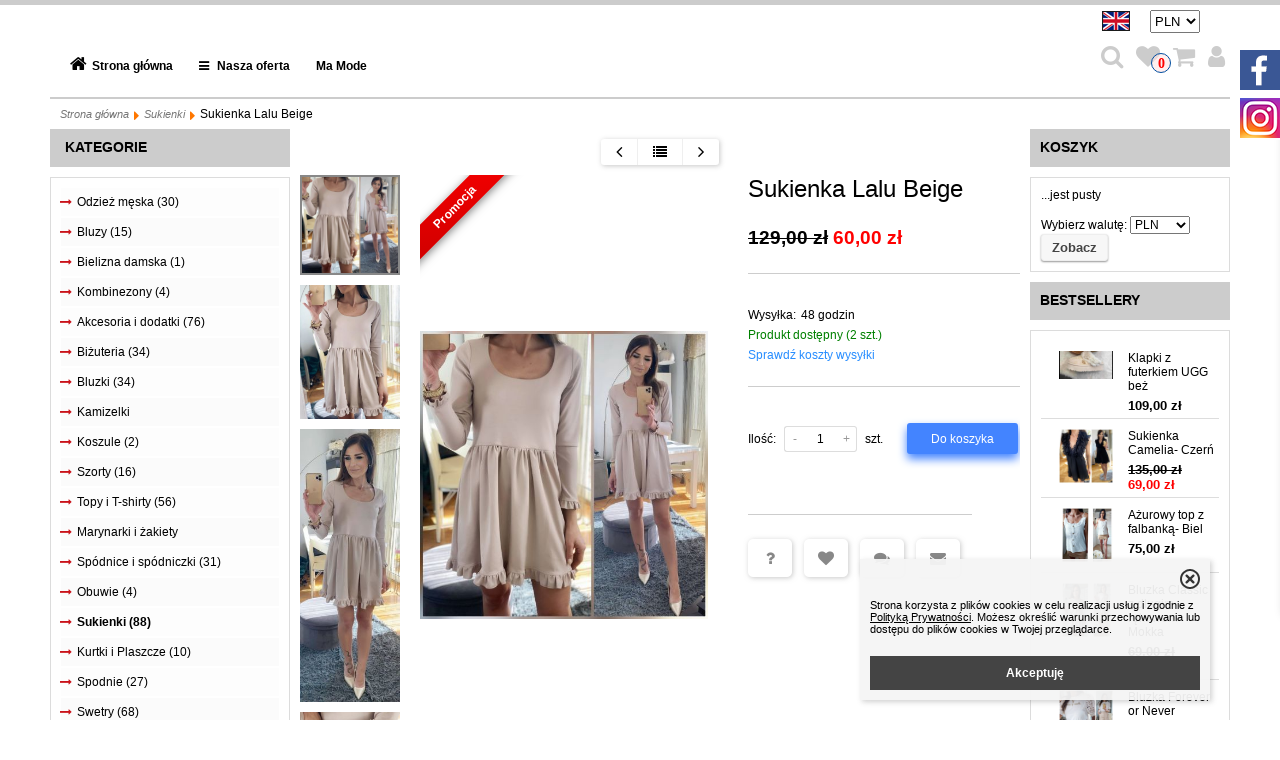

--- FILE ---
content_type: text/html; charset=UTF-8
request_url: https://mamode.pl/sukienka-lalu-beige-p-1441.html
body_size: 19747
content:
<!DOCTYPE html>
<html xmlns="http://www.w3.org/1999/xhtml" dir="ltr" xml:lang="pl" lang="pl">
<head>
<meta http-equiv="Content-Type" content="text/html; charset=utf-8" />


<title>Sukienka Lalu Mięta - Butik internetowy, sklep odzieżowy, moda polska, butik odzież, sklep odzieżowy online ,zakupy online ,zakupy internetowe</title>
<meta name="description" content="Sukienka Lalu Mięta Nasza firma oferuje produkty najwyższej jakości, dla najbardziej wymagających klientów, takie jak bluzki, spódnice, spodnie, dresy itd, zapraszamy do zapoznania się z naszą ofertą.">
<meta name="keywords" content="Sukienka Lalu Mięta, Butik internetowy, sklep odzieżowy, moda polska, butik odzież, sklep odzieżowy online.">

<meta name="viewport" content="width=device-width, initial-scale=1">
<base href="https://mamode.pl/" />

			<style type="text/css">
				body { background: #fff; }
				#body-wrapper { width: 1180px; }
				#lewaKolumna {
					width: 240px;
					margin-right: 0px;
				}
				#prawaKolumna {
					width: 200px;
					margin-left: 0px;
				}
				#lewaKolumna .infoBox + .infoBox { margin-top: 10px; }
				#prawaKolumna .infoBox  + .infoBox { margin-top: 10px; }
				#srodkowaKolumna .sliderRev { margin-bottom: 10px; }
				.contentBox { padding: 5px; }
			</style>
		
<link rel="stylesheet" type="text/css" href="templates/fancybox/jquery.fancybox.css" media="screen" />
<link rel="stylesheet" type="text/css" href="templates/css/main.css" />
<link rel="stylesheet" type="text/css" href="templates/szablony/2016_05_RWD/stylesheet.css" />
<style type="text/css">
	body { color:#000000;font-family:Georgia;font-size:15px;}a { color:#000000;}html { border-top-color: #CCCCCC; }
.infoBoxHeading { background: #CCCCCC; border-bottom-color: #CCCCCC; }
.contentBoxHeading { background: #CCCCCC; border-bottom-color: #CCCCCC; }
#menuGlowne{ border-bottom-color: #CCCCCC; }
.button { background: #CCCCCC; }
#szukaj .btn { background-color: #CCCCCC; }
#menuButtons .fa { color: #CCCCCC; }
img { pointer-events: none; }a { display: inline-block; }.category-description .description .content { max-height: 3em; }@media (max-width: 770px) {.product-picture img { height: 300px; }}@media (max-width: 490px) {.listing .nazwa { max-height: 2.8em; }.listing .opis { max-height: 3.9em; }}</style>


<!-- Loading JS Library -->
<script type="text/javascript" src="includes/javascript/library.php"></script>
<!-- End JS Library -->

<meta name="robots" content="index,follow" />
<meta property="og:image" content="https://mamode.pl/images/incollage_20220224_201922010.jpg"/>
<meta property="og:image" content="https://mamode.pl/images/airbrush_20220224201658.jpg"/>
<meta property="og:image" content="https://mamode.pl/images/airbrush_20220224201446.jpg"/>
<meta property="og:image" content="https://mamode.pl/images/airbrush_20220224201730.jpg"/>
<meta property="og:image" content="https://mamode.pl/images/airbrush_20220224201620.jpg"/>
<meta property="og:image" content="https://mamode.pl/images/airbrush_20220224201546.jpg"/>
<meta property="og:image" content="https://mamode.pl/images/airbrush_20220224201811.jpg"/>
<meta property="og:url" content="https://mamode.pl/sukienka-lalu-beige-p-1441.html"/>
<meta property="og:title" content="Sukienka Lalu Beige"/>
<meta property="og:description" content="Prosta sukienka z dekoltem karoOdcinana w pasieLekko rozkloszowanaRękawy i d&oacute;ł sukienki ozdobione falbankąRewelacyjny materiał, miękki i miły w dotykuMateriał elastycznyProdukt polskiRozmiar uniwersalny, dobry na S,M ,LWymiary:Dł. całkowita- 83 cmSzer. od pachy do pachy- 44-54 cmSzer. biust- 44-54 cm x 2Dł. rękawa od pachy-45 cmSkład:60% bawełna36% poliamid4% elastan"/>
<script>var produkt = {};</script>
<link rel="stylesheet" href="templates/css/product_info_4.css"></head>

<body>
	<div id="body-wrapper">
		
		<div id="fb-root"></div>

		
		<header>
			
<style> #lewaKolumna { width: 240px; } </style><style> #prawaKolumna { width: 200px; } </style>
<div id="wrapperTop"><div id="flagiJezyki"> <a href="https://mamode.pl/sukienka-lalu-beige-p-1441.html?language=en" title="English"><img src="includes/languages/english/images/icon.png" alt="English" title=" English "></a> </div><div id="wyborWaluty"><form name="currencies" action="https://mamode.pl/product_info.php" method="get"><select name="currency" class="input" onChange="this.form.submit();"><option value="PLN" SELECTED>PLN</option><option value="EUR">EUR</option><option value="USD">USD</option><option value="GBP">GBP</option><option value="CZK">CZK</option></select><input type="hidden" name="products_id" value="1441" /><input type="hidden" name="sStore" value="ae65th7ufqhk4ilgc9qk88t6o6" /></form></div><div id="tlumaczGoogle"><div class="infoBoxContents"><div class="tresc"><div id="google_translate_element"></div><script>
	function googleTranslateElementInit() {
		new google.translate.TranslateElement({
		pageLanguage: "pl", layout: google.translate.TranslateElement.InlineLayout.SIMPLE
		}, "google_translate_element");
	}
	</script>
</div></div></div><div style="clear:both;"></div></div>


<!-- categories //-->
<!-- categories_eof //-->
<div style="clear: both;"></div>

<div id="menuGlowne">
	<div class="grupa">
<ul class="linkiDodatkowe"><li><a href="https://mamode.pl/">Strona główna</a></li><li><a id="naszaOferta"><i class="fa fa-bars"></i><span>&nbsp;Nasza oferta</span></a></li></ul><ul class="kategorieGlowne"></ul><ul id="menu-2" class="MM"><li class="pozycje0"><a href="https://mamode.pl/sklep-internetowy-o-firmie-inf-17.html">Ma Mode</a></li> </ul></div>

	<ul id="menuButtons">
				<li><a class="oneButton" id="showSearch" data-target=".dataSearch" title="Szukaj"><i class="fa fa-search fa-2x"></i></a></li>
				<li><a id="przechowalnia" href="https://mamode.pl/closet.php" title="Przechowalnia" class="fa fa-heart fa-2x" data-kontener="closet"><span class="liczba aktuSchowekIlosc" title="Ilość">0</span></a></li>
				<li><a class="oneButton" id="showBasket" data-target=".dataBasket" title="Koszyk"><i class="fa fa-shopping-cart fa-2x"></i></a></li>
				<li><a class="oneButton" id="showLogin" data-target=".dataLogin" title="Zaloguj się / Zarejestruj"><i class="fa fa-user fa-2x"></i></a></li>
			</ul>

<div id="searchBasketLogin"><div class="dataSearch target" style="display: none;"><div id="szukaj"><form name="quick_find" action="https://mamode.pl/advanced_search_result.php" method="get"><input type="text" name="keywords" id="search_products" size="10" class="input" placeholder="Wpisz szukany produkt"><input type="hidden" name="sStore" value="ae65th7ufqhk4ilgc9qk88t6o6" /><button type="submit" value="" class="btn" title="Szukaj"></button></form></div></div><div class="dataBasket target" style="display: none;"><div id="koszyk"><div class="listaProduktowKoszyk"><div><div id="shopping_cart_header"><div><i>...jest pusty</i><a href="https://mamode.pl/shopping_cart.php" title="Koszyk"><span></span></a></div><ul id="header_koszyk"></ul></div></div></div></div></div><div class="dataLogin target" style="display: none;"><ul id="linkiLogowania"><a href=https://mamode.pl/login.php?#jestem_nowy>&nbsp;Zarejestruj</a><a href="https://mamode.pl/login.php">&nbsp;Zaloguj się</a></ul></div></div><script type="text/javascript">
<!--
$(document).ready(function () {
    var $targets = $('.target');

    $('#menuButtons .oneButton')
        .mouseenter(function () {
        var $target = $($(this).data('target')).show();
        $targets.not($target).hide(300)
        }); // mouseeenter

    $('#menuButtons .oneButton')
        .click(function () {
        var $target = $($(this).data('target')).slideToggle();
        $targets.not($target).hide(300)
        }); // click

    }); // ready
//-->
</script>
<div style="clear: both;"></div>
</div> <!-- menuGlowne -->

<div class="pasekMenu"><div class="menuZwykle"></div>	<ul class="pasekMenu menuResponsywne">
		<li><a class="fa fa-bars" data-kontener="infoKategorie"></a></li>
		<li><a class="fa fa-user" data-kontener="konto"></a></li>		<li><a class="fa fa-shopping-cart" data-kontener="koszyk"></a></li>		<li><a class="szukaj fa fa-search" data-kontener="szukaj"></a></li>	</ul>
<nav><div class="kontenerMenuResponsywne"><div class="infoKategorie">
				<div class="kategorie">
				<h3>
					<a href="https://mamode.pl/categories.php" title="Kategorie">Kategorie</a>
				</h3>
				<span class="przelacz widoczny"></span><ul class="kategorie"><li><a href="https://mamode.pl/odziez-meska-c-39.html" title="Odzież męska">Odzież męska</a><span class="przelacz"></span><ul class="podkategorie"><li><a href="https://mamode.pl/akcesoria-i-dodatki-meskie-c-39_50.html" title="Akcesoria i dodatki męskie">Akcesoria i dodatki męskie</a></li><li><a href="https://mamode.pl/bielizna-meska-c-39_40.html" title="Bielizna męska">Bielizna męska</a></li><li><a href="https://mamode.pl/bluzy-c-39_46.html" title="Bluzy">Bluzy</a></li><li><a href="https://mamode.pl/koszule-c-39_41.html" title="Koszule">Koszule</a></li><li><a href="https://mamode.pl/koszulki-polo-c-39_44.html" title="Koszulki polo">Koszulki polo</a></li><li><a href="https://mamode.pl/marynarki-c-39_48.html" title="Marynarki">Marynarki</a></li><li><a href="https://mamode.pl/paski-c-39_43.html" title="Paski">Paski</a></li><li><a href="https://mamode.pl/spodnie-c-39_42.html" title="Spodnie">Spodnie</a></li><li><a href="https://mamode.pl/swetry-c-39_49.html" title="Swetry">Swetry</a></li><li><a href="https://mamode.pl/szorty-c-39_47.html" title="Szorty">Szorty</a></li><li><a href="https://mamode.pl/tshirty-c-39_45.html" title="T-shirty">T-shirty</a></li></ul></li><li><a href="https://mamode.pl/bluzy-c-10.html" title="Bluzy">Bluzy</a></li><li><a href="https://mamode.pl/bielizna-damska-c-37.html" title="Bielizna damska">Bielizna damska</a></li><li><a href="https://mamode.pl/kombinezony-c-32.html" title="Kombinezony">Kombinezony</a></li><li><a href="https://mamode.pl/akcesoria-i-dodatki-c-6.html" title="Akcesoria i dodatki">Akcesoria i dodatki</a><span class="przelacz"></span><ul class="podkategorie"><li><a href="https://mamode.pl/bielizna-damska-c-6_36.html" title="Bielizna damska">Bielizna damska</a></li><li><a href="https://mamode.pl/bielizna-meska-c-6_35.html" title="Bielizna męska">Bielizna męska</a></li><li><a href="https://mamode.pl/czapki-i-szaliki-c-6_22.html" title="Czapki i szaliki">Czapki i szaliki</a></li><li><a href="https://mamode.pl/inne-c-6_34.html" title="inne">inne</a></li><li><a href="https://mamode.pl/okulary-przeciwsloneczne-c-6_30.html" title="Okulary przeciwsłoneczne">Okulary przeciwsłoneczne</a></li><li><a href="https://mamode.pl/paski-c-6_25.html" title="Paski">Paski</a></li><li><a href="https://mamode.pl/portfele-c-6_27.html" title="Portfele">Portfele</a></li><li><a href="https://mamode.pl/rekawiczki-c-6_23.html" title="Rękawiczki">Rękawiczki</a></li><li><a href="https://mamode.pl/torebki-c-6_26.html" title="torebki">torebki</a><span class="przelacz"></span><ul class="podkategorie"><li><a href="https://mamode.pl/okulary-c-6_26_29.html" title="Okulary">Okulary</a></li></ul></li></ul></li><li><a href="https://mamode.pl/bizuteria-c-15.html" title="Biżuteria">Biżuteria</a></li><li><a href="https://mamode.pl/bluzki-c-7.html" title="Bluzki">Bluzki</a></li><li><a href="https://mamode.pl/kamizelki-c-24.html" title="Kamizelki">Kamizelki</a></li><li><a href="https://mamode.pl/koszule-c-2.html" title="Koszule">Koszule</a></li><li><a href="https://mamode.pl/szorty-c-14.html" title="Szorty">Szorty</a></li><li><a href="https://mamode.pl/topy-i-tshirty-c-4.html" title="Topy i T-shirty">Topy i T-shirty</a></li><li><a href="https://mamode.pl/marynarki-i-zakiety-c-9.html" title="Marynarki i żakiety">Marynarki i żakiety</a></li><li><a href="https://mamode.pl/spodnice-i-spodniczki-c-13.html" title="Spódnice i spódniczki">Spódnice i spódniczki</a></li><li><a href="https://mamode.pl/obuwie-c-28.html" title="Obuwie">Obuwie</a></li><li><a href="https://mamode.pl/sukienki-c-20.html" title="Sukienki">Sukienki</a></li><li><a href="https://mamode.pl/kurtki-i-plaszcze-c-8.html" title="Kurtki i Plaszcze">Kurtki i Plaszcze</a></li><li><a href="https://mamode.pl/spodnie-c-3.html" title="Spodnie">Spodnie</a></li><li><a href="https://mamode.pl/swetry-c-5.html" title="Swetry">Swetry</a></li><li><a href="https://mamode.pl/zestawy-i-komplety-c-17.html" title="Zestawy i komplety">Zestawy i komplety</a><span class="przelacz"></span><ul class="podkategorie"><li><a href="https://mamode.pl/girl-power-komplet-dresowy-biel-roz-c-17_51.html" title="Girl power Komplet dresowy biel/ róż">Girl power Komplet dresowy biel/ róż</a></li></ul></li><li><a href="https://mamode.pl/ozdoby-do-wlosow-c-31.html" title="Ozdoby do włosów">Ozdoby do włosów</a></li></ul></div>

				<div class="informacje">
				<h3>Informacje</h3>
				<span class="przelacz widoczny"></span><ul id="informacje" class="MM"><li class="pozycje0 NOSEPARATOR"><a href="https://mamode.pl/sklep-internetowy-o-firmie-inf-17.html">Ma Mode</a></li> <li class="pozycje0 NOSEPARATOR"><a href="https://mamode.pl/platnosc-inf-20.html">Płatność</a></li> <li class="pozycje0 NOSEPARATOR"><a href="https://mamode.pl/sklep-internetowy-regulamin-sklepu-program-sklep-oprogramowanie-sklepy-internetowe-inf-4.html">Regulamin</a></li> <li class="pozycje0 NOSEPARATOR"><a href="https://mamode.pl/sklep-internetowy-koszt-zalozenie-sklepu-program-sklep-sklepy-internetowe-inf-5.html">Koszt dostawy</a></li> <li class="pozycje0 NOSEPARATOR"><a href="https://mamode.pl/zwroty-inf-19.html">Zwroty</a></li> </ul></div>
				</div><div class="konto"><ul class="linki"><li><a href="https://mamode.pl/login.php" title="Zaloguj się">Zaloguj się</a></li><li><a href="https://mamode.pl/login.php#jestem_nowy" title="Zarejestruj">Zarejestruj</a></li></ul><div class="jezykiWaluty"><div class="jezyki"> <a href="https://mamode.pl/sukienka-lalu-beige-p-1441.html?language=en" title="English"><img src="includes/languages/english/images/icon.png" alt="English" title=" English "></a> </div><div class="waluty"><form name="regional" action="https://mamode.pl/product_info.php" method="get"><select name="currency" onChange="this.form.submit();"><option value="PLN" SELECTED>PLN</option><option value="EUR">EUR</option><option value="USD">USD</option><option value="GBP">GBP</option><option value="CZK">CZK</option></select><input type="hidden" name="products_id" value="1441" /><input type="hidden" name="sStore" value="ae65th7ufqhk4ilgc9qk88t6o6" /></form></div></div></div><div class="koszyk"><ul>
			<li>Ilość <span class="wartosc">0</span></li>
			<li>Wartość <span class="wartosc">0,00 zł</span></li>
			<li><a href="https://mamode.pl/shopping_cart.php" title="Koszyk">Koszyk</a></li>
			</ul></div><div class="szukaj"><form name="quick_find" action="https://mamode.pl/advanced_search_result.php" method="get"><input type="text" name="keywords" size="10" class="input" /><input type="hidden" name="sStore" value="ae65th7ufqhk4ilgc9qk88t6o6" /><a onclick="this.parentNode.submit()" class="btn"></a></form></div></div></nav></div> <script type="text/javascript">
 //przycisk "nasza oferta" - rozwijanie kategorii
  jQuery(document).ready(function() {
    jQuery('#naszaOferta').click(function() {
            jQuery('#naszaOfertaKontener').slideToggle(function(){
                jQuery('#naszaOferta').parent('li').toggleClass('aktywny');
    });
    });
  jQuery(document).ready(function() {
    jQuery('.kategoria').click(function() {
        jQuery(this).toggleClass('show');
        jQuery(this).children("ul").slideToggle("slow");
       });
  });
});
  jQuery(document).ready(function() {
    jQuery('.zamknij').click(function() {
            jQuery('#naszaOfertaKontener').slideUp(function(){
                jQuery('#naszaOferta').parent('li').removeClass('aktywny');
            });
             })
        });
 </script>
 <div id="naszaOfertaKontener">
 <ul class="kategorie"><li class="kategoria"><i class="fa  fa-dot-circle-o"></i><a class="tytul" title="Odzież męska" href="https://mamode.pl/odziez-meska-c-39.html">Odzież męska</a><i class="fa fa-chevron-down"></i><ul class="subCategory"><li><i class='fa fa-long-arrow-right'></i><a title=Akcesoria i dodatki męskie href=https://mamode.pl/akcesoria-i-dodatki-meskie-c-39_50.html>Akcesoria i dodatki męskie</a></li><li><i class='fa fa-long-arrow-right'></i><a title=Bielizna męska href=https://mamode.pl/bielizna-meska-c-39_40.html>Bielizna męska</a></li><li><i class='fa fa-long-arrow-right'></i><a title=Bluzy href=https://mamode.pl/bluzy-c-39_46.html>Bluzy</a></li><li><i class='fa fa-long-arrow-right'></i><a title=Koszule href=https://mamode.pl/koszule-c-39_41.html>Koszule</a></li><li><i class='fa fa-long-arrow-right'></i><a title=Koszulki polo href=https://mamode.pl/koszulki-polo-c-39_44.html>Koszulki polo</a></li><li><a class="wszystkie" href="https://mamode.pl/odziez-meska-c-39.html">Pokaż wszystkie</a></li></ul></li><li class="kategoria"><i class="fa  fa-dot-circle-o"></i><a class="tytul" title="Bluzy" href="https://mamode.pl/bluzy-c-10.html">Bluzy</a></li><li class="kategoria"><i class="fa  fa-dot-circle-o"></i><a class="tytul" title="Bielizna damska" href="https://mamode.pl/bielizna-damska-c-37.html">Bielizna damska</a></li><li class="kategoria"><i class="fa  fa-dot-circle-o"></i><a class="tytul" title="Kombinezony" href="https://mamode.pl/kombinezony-c-32.html">Kombinezony</a></li><li class="kategoria"><i class="fa  fa-dot-circle-o"></i><a class="tytul" title="Akcesoria i dodatki" href="https://mamode.pl/akcesoria-i-dodatki-c-6.html">Akcesoria i dodatki</a><i class="fa fa-chevron-down"></i><ul class="subCategory"><li><i class='fa fa-long-arrow-right'></i><a title=Bielizna damska href=https://mamode.pl/bielizna-damska-c-6_36.html>Bielizna damska</a></li><li><i class='fa fa-long-arrow-right'></i><a title=Bielizna męska href=https://mamode.pl/bielizna-meska-c-6_35.html>Bielizna męska</a></li><li><i class='fa fa-long-arrow-right'></i><a title=Czapki i szaliki href=https://mamode.pl/czapki-i-szaliki-c-6_22.html>Czapki i szaliki</a></li><li><i class='fa fa-long-arrow-right'></i><a title=inne href=https://mamode.pl/inne-c-6_34.html>inne</a></li><li><i class='fa fa-long-arrow-right'></i><a title=Okulary przeciwsłoneczne href=https://mamode.pl/okulary-przeciwsloneczne-c-6_30.html>Okulary przeciwsłoneczne</a></li><li><a class="wszystkie" href="https://mamode.pl/akcesoria-i-dodatki-c-6.html">Pokaż wszystkie</a></li></ul></li><li class="kategoria"><i class="fa  fa-dot-circle-o"></i><a class="tytul" title="Biżuteria" href="https://mamode.pl/bizuteria-c-15.html">Biżuteria</a></li><li class="kategoria"><i class="fa  fa-dot-circle-o"></i><a class="tytul" title="Bluzki" href="https://mamode.pl/bluzki-c-7.html">Bluzki</a></li><li class="kategoria"><i class="fa  fa-dot-circle-o"></i><a class="tytul" title="Kamizelki" href="https://mamode.pl/kamizelki-c-24.html">Kamizelki</a></li><li class="kategoria"><i class="fa  fa-dot-circle-o"></i><a class="tytul" title="Koszule" href="https://mamode.pl/koszule-c-2.html">Koszule</a></li><li class="kategoria"><i class="fa  fa-dot-circle-o"></i><a class="tytul" title="Szorty" href="https://mamode.pl/szorty-c-14.html">Szorty</a></li><li class="kategoria"><i class="fa  fa-dot-circle-o"></i><a class="tytul" title="Topy i T-shirty" href="https://mamode.pl/topy-i-tshirty-c-4.html">Topy i T-shirty</a></li><li class="kategoria"><i class="fa  fa-dot-circle-o"></i><a class="tytul" title="Marynarki i żakiety" href="https://mamode.pl/marynarki-i-zakiety-c-9.html">Marynarki i żakiety</a></li><li class="kategoria"><i class="fa  fa-dot-circle-o"></i><a class="tytul" title="Spódnice i spódniczki" href="https://mamode.pl/spodnice-i-spodniczki-c-13.html">Spódnice i spódniczki</a></li><li class="kategoria"><i class="fa  fa-dot-circle-o"></i><a class="tytul" title="Obuwie" href="https://mamode.pl/obuwie-c-28.html">Obuwie</a></li><li class="kategoria"><i class="fa  fa-dot-circle-o"></i><a class="tytul" title="Sukienki" href="https://mamode.pl/sukienki-c-20.html">Sukienki</a></li><li class="kategoria"><i class="fa  fa-dot-circle-o"></i><a class="tytul" title="Kurtki i Plaszcze" href="https://mamode.pl/kurtki-i-plaszcze-c-8.html">Kurtki i Plaszcze</a></li><li class="kategoria"><i class="fa  fa-dot-circle-o"></i><a class="tytul" title="Spodnie" href="https://mamode.pl/spodnie-c-3.html">Spodnie</a></li><li class="kategoria"><i class="fa  fa-dot-circle-o"></i><a class="tytul" title="Swetry" href="https://mamode.pl/swetry-c-5.html">Swetry</a></li><li class="kategoria"><i class="fa  fa-dot-circle-o"></i><a class="tytul" title="Zestawy i komplety" href="https://mamode.pl/zestawy-i-komplety-c-17.html">Zestawy i komplety</a><i class="fa fa-chevron-down"></i><ul class="subCategory"><li><i class='fa fa-long-arrow-right'></i><a title=Girl power Komplet dresowy biel/ róż href=https://mamode.pl/girl-power-komplet-dresowy-biel-roz-c-17_51.html>Girl power Komplet dresowy biel/ róż</a></li></ul></li><li class="kategoria"><i class="fa  fa-dot-circle-o"></i><a class="tytul" title="Ozdoby do włosów" href="https://mamode.pl/ozdoby-do-wlosow-c-31.html">Ozdoby do włosów</a></li></ul>  <div class="zamknij" title="ukryj"></div>
    </div> <!-- naszaOfertaKontener -->
<div id="sciezka_jezyki">
    <div id="sciezka">
	<a href="https://mamode.pl/" title="Strona główna" class="headerNavigation">Strona główna</a><i class="fa fa-caret-right"></i><a href="https://mamode.pl/sukienki-c-20.html" title="Sukienki" class="headerNavigation">Sukienki</a><i class="fa fa-caret-right"></i>Sukienka Lalu Beige	</div>
</div>


		</header>

		
		<main>
			
			<!-- column_left //-->
			<div id="lewaKolumna"><!-- categories //-->
<div id="kategorieInfoBox" class="kategorieRozwijane infoBox"><div class="infoBoxHeading"><a href="https://mamode.pl/categories.php" title="Kategorie">Kategorie</a><div id="catst" style="float:right;width:10%;margin-top:0px;text-align:right;"></div></div><div class="infoBoxContents"><div class="tresc"><div class="submenuKontener parent" data-id="39"><p><a href="https://mamode.pl/odziez-meska-c-39.html" title="Odzież męska">Odzież męska&nbsp;(30)</a></p>
</div>
<div class="submenuKontener" data-id="10"><p><a href="https://mamode.pl/bluzy-c-10.html" title="Bluzy">Bluzy&nbsp;(15)</a></p>
</div>
<div class="submenuKontener" data-id="37"><p><a href="https://mamode.pl/bielizna-damska-c-37.html" title="Bielizna damska">Bielizna damska&nbsp;(1)</a></p>
</div>
<div class="submenuKontener" data-id="32"><p><a href="https://mamode.pl/kombinezony-c-32.html" title="Kombinezony">Kombinezony&nbsp;(4)</a></p>
</div>
<div class="submenuKontener parent" data-id="6"><p><a href="https://mamode.pl/akcesoria-i-dodatki-c-6.html" title="Akcesoria i dodatki">Akcesoria i dodatki&nbsp;(76)</a></p>
</div>
<div class="submenuKontener" data-id="15"><p><a href="https://mamode.pl/bizuteria-c-15.html" title="Biżuteria">Biżuteria&nbsp;(34)</a></p>
</div>
<div class="submenuKontener" data-id="7"><p><a href="https://mamode.pl/bluzki-c-7.html" title="Bluzki">Bluzki&nbsp;(34)</a></p>
</div>
<div class="submenuKontener" data-id="24"><p><a href="https://mamode.pl/kamizelki-c-24.html" title="Kamizelki">Kamizelki</a></p>
</div>
<div class="submenuKontener" data-id="2"><p><a href="https://mamode.pl/koszule-c-2.html" title="Koszule">Koszule&nbsp;(2)</a></p>
</div>
<div class="submenuKontener" data-id="14"><p><a href="https://mamode.pl/szorty-c-14.html" title="Szorty">Szorty&nbsp;(16)</a></p>
</div>
<div class="submenuKontener" data-id="4"><p><a href="https://mamode.pl/topy-i-tshirty-c-4.html" title="Topy i T-shirty">Topy i T-shirty&nbsp;(56)</a></p>
</div>
<div class="submenuKontener" data-id="9"><p><a href="https://mamode.pl/marynarki-i-zakiety-c-9.html" title="Marynarki i żakiety">Marynarki i żakiety</a></p>
</div>
<div class="submenuKontener" data-id="13"><p><a href="https://mamode.pl/spodnice-i-spodniczki-c-13.html" title="Spódnice i spódniczki">Spódnice i spódniczki&nbsp;(31)</a></p>
</div>
<div class="submenuKontener" data-id="28"><p><a href="https://mamode.pl/obuwie-c-28.html" title="Obuwie">Obuwie&nbsp;(4)</a></p>
</div>
<div class="submenuKontener" data-id="20"><p><a href="https://mamode.pl/sukienki-c-20.html" title="Sukienki">Sukienki&nbsp;(88)</a></p>
</div>
<div class="submenuKontener" data-id="8"><p><a href="https://mamode.pl/kurtki-i-plaszcze-c-8.html" title="Kurtki i Plaszcze">Kurtki i Plaszcze&nbsp;(10)</a></p>
</div>
<div class="submenuKontener" data-id="3"><p><a href="https://mamode.pl/spodnie-c-3.html" title="Spodnie">Spodnie&nbsp;(27)</a></p>
</div>
<div class="submenuKontener" data-id="5"><p><a href="https://mamode.pl/swetry-c-5.html" title="Swetry">Swetry&nbsp;(68)</a></p>
</div>
<div class="submenuKontener parent" data-id="17"><p><a href="https://mamode.pl/zestawy-i-komplety-c-17.html" title="Zestawy i komplety">Zestawy i komplety&nbsp;(36)</a></p>
</div>
<div class="submenuKontener" data-id="31"><p><a href="https://mamode.pl/ozdoby-do-wlosow-c-31.html" title="Ozdoby do włosów">Ozdoby do włosów&nbsp;(5)</a></p>
</div>
<div class="submenuKontener specjalneKategorie"><p><a href="https://mamode.pl/products_new.php" title="Nowości">Nowości</a></p></div><div class="submenuKontener specjalneKategorie"><p><a href="https://mamode.pl/specials.php" title="Promocje">Promocje</a></p></div><div class="submenuKontener specjalneKategorie"><p><a href="https://mamode.pl/featured_products.php" title="Polecamy">Polecamy</a></p></div>
</div></div><div class="infoBoxFooter"></div></div><script>var activeCategory = "20";</script><!-- categories_eof //-->
<!-- whats_new //-->
<div id="nowosciInfoBox" class="infoBox"><div class="infoBoxHeading"><a href="https://mamode.pl/products_new.php" title="Nowości">Nowości</a></div><div class="infoBoxContents"><div class="tresc"><div id="windowHider"><div id="containerHider"><div class="innerHider net77_nowosci_nowe"><div class="product-wrapper"><div class="product-picture"><a href="https://mamode.pl/skarpetki-ucc-z-puszkiem-melanzowy-braz-p-2023.html" title="Skarpetki UCC z puszkiem melanżowy brąz" class="podgladMiniaturek" data-idProduktu="2023"><img src="images/min/product_min/fb_img_1759145952405.jpg" alt="Skarpetki UCC z puszkiem melanżowy brąz" title=" Skarpetki UCC z puszkiem melanżowy brąz " width="500" height="500" loading="lazy"></a></div><div class="nazwa net77_tytul"><a href="https://mamode.pl/skarpetki-ucc-z-puszkiem-melanzowy-braz-p-2023.html" title="Skarpetki UCC z puszkiem melanżowy brąz">Skarpetki UCC z puszkiem melanżowy brąz</a></div><div class="net77_cena"><span class="cenaBrutto">18,90 zł</span></div></div></div><div class="innerHider net77_nowosci_nowe"><div class="product-wrapper"><div class="product-picture"><a href="https://mamode.pl/komplet-aszmi-top-szerokie-spodnie-smietanka-p-1969.html" title="Komplet Aszmi top szerokie spodnie śmietanka" class="podgladMiniaturek" data-idProduktu="1969"><img src="images/min/product_min/incollage_20250218_141122295.jpg" alt="Komplet Aszmi top szerokie spodnie śmietanka" title=" Komplet Aszmi top szerokie spodnie śmietanka " width="500" height="500" loading="lazy"></a></div><div class="nazwa net77_tytul"><a href="https://mamode.pl/komplet-aszmi-top-szerokie-spodnie-smietanka-p-1969.html" title="Komplet Aszmi top szerokie spodnie śmietanka">Komplet Aszmi top szerokie spodnie śmietanka</a></div><div class="net77_cena"><span class="cenaBrutto">239,00 zł</span></div></div></div><div class="innerHider net77_nowosci_nowe"><div class="product-wrapper"><div class="product-picture"><a href="https://mamode.pl/okulary-przeciwsloneczne-elegant-gradient-braz-p-2005.html" title="Okulary przeciwsłoneczne Elegant Gradient brąz" class="podgladMiniaturek" data-idProduktu="2005"><img src="images/min/product_min/screenshot_2025-05-16-09-07-49-62_40deb401b9ffe8e1df2f1cc5ba.jpg" alt="Okulary przeciwsłoneczne Elegant Gradient brąz" title=" Okulary przeciwsłoneczne Elegant Gradient brąz " width="500" height="500" loading="lazy"></a></div><div class="nazwa net77_tytul"><a href="https://mamode.pl/okulary-przeciwsloneczne-elegant-gradient-braz-p-2005.html" title="Okulary przeciwsłoneczne Elegant Gradient brąz">Okulary przeciwsłoneczne Elegant Gradient brąz</a></div><div class="net77_cena"><span class="cenaBrutto">45,00 zł</span></div></div></div><div class="innerHider net77_nowosci_nowe"><div class="product-wrapper"><div class="product-picture"><a href="https://mamode.pl/podkolanowki-bezszwowe-czekolada-p-2034.html" title="Podkolanówki bezszwowe czekolada" class="podgladMiniaturek" data-idProduktu="2034"><img src="images/min/product_min/messenger_creation_302bbfb9-9283-44f3-a358-cb33a01c8d99.jpeg" alt="Podkolanówki bezszwowe czekolada" title=" Podkolanówki bezszwowe czekolada " width="500" height="500" loading="lazy"></a></div><div class="nazwa net77_tytul"><a href="https://mamode.pl/podkolanowki-bezszwowe-czekolada-p-2034.html" title="Podkolanówki bezszwowe czekolada">Podkolanówki bezszwowe czekolada</a></div><div class="net77_cena"><span class="cenaBrutto">24,90 zł</span></div></div></div><div class="innerHider net77_nowosci_nowe"><div class="product-wrapper"><div class="product-picture"><a href="https://mamode.pl/carla-lou-bluzka-czekoladowa-zlote-guziki-p-2032.html" title="Carla Lou Bluzka czekoladowa złote guziki" class="podgladMiniaturek" data-idProduktu="2032"><img src="images/min/product_min/img202510161020112.jpg" alt="Carla Lou Bluzka czekoladowa złote guziki" title=" Carla Lou Bluzka czekoladowa złote guziki " width="500" height="500" loading="lazy"></a></div><div class="nazwa net77_tytul"><a href="https://mamode.pl/carla-lou-bluzka-czekoladowa-zlote-guziki-p-2032.html" title="Carla Lou Bluzka czekoladowa złote guziki">Carla Lou Bluzka czekoladowa złote guziki</a></div><div class="net77_cena"><span class="cenaBrutto">109,90 zł</span></div></div></div><div class="innerHider net77_nowosci_nowe"><div class="product-wrapper"><div class="product-picture"><a href="https://mamode.pl/komplet-dresowy-napy-mleczna-czekolada-p-2028.html" title="Komplet dresowy napy mleczna czekolada" class="podgladMiniaturek" data-idProduktu="2028"><img src="images/min/product_min/screenshot_2025-10-14-15-05-34-31_a23b203fd3aafc6dcb84e438dd.jpg" alt="Komplet dresowy napy mleczna czekolada" title=" Komplet dresowy napy mleczna czekolada " width="500" height="500" loading="lazy"></a></div><div class="nazwa net77_tytul"><a href="https://mamode.pl/komplet-dresowy-napy-mleczna-czekolada-p-2028.html" title="Komplet dresowy napy mleczna czekolada">Komplet dresowy napy mleczna czekolada</a></div><div class="net77_cena"><span class="cenaBrutto">239,00 zł</span></div></div></div><div class="innerHider net77_nowosci_nowe"><div class="product-wrapper"><div class="product-picture"><a href="https://mamode.pl/malecka-spodnie-eko-skora-czern-p-2031.html" title="MALECKA Spodnie eko skóra czerń" class="podgladMiniaturek" data-idProduktu="2031"><img src="images/min/product_min/incollage_20251016_154925309.jpg" alt="MALECKA Spodnie eko skóra czerń" title=" MALECKA Spodnie eko skóra czerń " width="500" height="500" loading="lazy"></a></div><div class="nazwa net77_tytul"><a href="https://mamode.pl/malecka-spodnie-eko-skora-czern-p-2031.html" title="MALECKA Spodnie eko skóra czerń">MALECKA Spodnie eko skóra czerń</a></div><div class="net77_cena"><span class="cenaBrutto">149,90 zł</span></div></div></div><div class="innerHider net77_nowosci_nowe"><div class="product-wrapper"><div class="product-picture"><a href="https://mamode.pl/komplet-crafted-gorzka-czekolada-p-2014.html" title="Komplet Crafted gorzka czekolada" class="podgladMiniaturek" data-idProduktu="2014"><img src="images/min/product_min/screenshot_2025-08-20-08-36-47-34_a23b203fd3aafc6dcb84e438dd.jpg" alt="Komplet Crafted gorzka czekolada" title=" Komplet Crafted gorzka czekolada " width="500" height="500" loading="lazy"></a></div><div class="nazwa net77_tytul"><a href="https://mamode.pl/komplet-crafted-gorzka-czekolada-p-2014.html" title="Komplet Crafted gorzka czekolada">Komplet Crafted gorzka czekolada</a></div><div class="net77_cena"><span class="cenaBrutto">219,90 zł</span></div></div></div><div class="innerHider net77_nowosci_nowe"><div class="product-wrapper"><div class="product-picture"><a href="https://mamode.pl/naszyjnik-podwojny-serce-stal-szlachetna-pozlacany-14k-zlotem-p-2008.html" title="Naszyjnik podwójny serce stal szlachetna pozłacany 14k złotem" class="podgladMiniaturek" data-idProduktu="2008"><img src="images/min/product_min/fb_img_1746980023560.jpg" alt="Naszyjnik podwójny serce stal szlachetna pozłacany 14k złotem" title=" Naszyjnik podwójny serce stal szlachetna pozłacany 14k złotem " width="500" height="500" loading="lazy"></a></div><div class="nazwa net77_tytul"><a href="https://mamode.pl/naszyjnik-podwojny-serce-stal-szlachetna-pozlacany-14k-zlotem-p-2008.html" title="Naszyjnik podwójny serce stal szlachetna pozłacany 14k złotem">Naszyjnik podwójny serce stal szlachetna pozłacany 14k złotem</a></div><div class="net77_cena"><span class="cenaBrutto">59,00 zł</span></div></div></div><div class="innerHider net77_nowosci_nowe"><div class="product-wrapper"><div class="product-picture"><a href="https://mamode.pl/golf-classic-czekoladowy-braz-p-2029.html" title="Golf Classic czekoladowy brąz" class="podgladMiniaturek" data-idProduktu="2029"><img src="images/min/product_min/screenshot_2025-10-15-19-07-20-80_40deb401b9ffe8e1df2f1cc5ba.jpg" alt="Golf Classic czekoladowy brąz" title=" Golf Classic czekoladowy brąz " width="500" height="500" loading="lazy"></a></div><div class="nazwa net77_tytul"><a href="https://mamode.pl/golf-classic-czekoladowy-braz-p-2029.html" title="Golf Classic czekoladowy brąz">Golf Classic czekoladowy brąz</a></div><div class="net77_cena"><span class="cenaBrutto">79,90 zł</span></div></div></div></div></div>
</div></div><div class="infoBoxFooter"></div></div><!-- featured_products_eof //--><!-- information //-->
<div id="informacjeInfoBox" class="infoBox"><div class="infoBoxHeading">Informacje</div><div class="infoBoxContents"><div class="tresc"><ul class="listaIkony"><li class="pozycje0"><a href="https://mamode.pl/sklep-internetowy-o-firmie-inf-17.html">Ma Mode</a></li> <li class="pozycje0"><a href="https://mamode.pl/platnosc-inf-20.html">Płatność</a></li> <li class="pozycje0"><a href="https://mamode.pl/sklep-internetowy-regulamin-sklepu-program-sklep-oprogramowanie-sklepy-internetowe-inf-4.html">Regulamin</a></li> <li class="pozycje0"><a href="https://mamode.pl/sklep-internetowy-koszt-zalozenie-sklepu-program-sklep-sklepy-internetowe-inf-5.html">Koszt dostawy</a></li> <li class="pozycje0"><a href="https://mamode.pl/zwroty-inf-19.html">Zwroty</a></li> </ul>
</div></div><div class="infoBoxFooter"></div></div><!-- information_eof //--><!-- featured_products //-->
<div id="polecaneInfoBox" class="infoBox"><div class="infoBoxHeading"><a href="https://mamode.pl/featured_products.php" title="Polecamy">Polecamy</a></div><div class="infoBoxContents"><div class="tresc"><div id="windowSlider"><div id="container1"><div class="innerSliderHor net77_nowosci_nowe"><div class="product-wrapper"><div class="product-picture"><a href="https://mamode.pl/sweterek-z-misiem-3-misie-pudrowy-roz-p-1773.html" title="Sweterek z misiem 3 misie  pudrowy róż" class="podgladMiniaturek" data-idProduktu="1773"><img src="images/min/product_min/incollage_20240407_213715342.jpg" alt="Sweterek z misiem 3 misie  pudrowy róż" title=" Sweterek z misiem 3 misie  pudrowy róż " width="500" height="500" loading="lazy"></a></div><div class="nazwa net77_tytul"><a href="https://mamode.pl/sweterek-z-misiem-3-misie-pudrowy-roz-p-1773.html" title="Sweterek z misiem 3 misie  pudrowy róż">Sweterek z misiem 3 misie  pudrowy róż</a></div><div class="net77_cena"><span class="cenaBrutto"><s>139,90 zł</s> <span class="productSpecialPrice">97,93 zł</span></span></div></div></div><div class="innerSliderHor net77_nowosci_nowe"><div class="product-wrapper"><div class="product-picture"><a href="https://mamode.pl/sukienka-dzianinowe-christmas-czerwien-biel-p-1634.html" title="Sukienka dzianinowe Christmas czerwień biel" class="podgladMiniaturek" data-idProduktu="1634"><img src="images/min/product_min/screenshot_2023-11-14-05-23-58-65_40deb401b9ffe8e1df2f1cc5b.jpeg" alt="Sukienka dzianinowe Christmas czerwień biel" title=" Sukienka dzianinowe Christmas czerwień biel " width="500" height="500" loading="lazy"></a></div><div class="nazwa net77_tytul"><a href="https://mamode.pl/sukienka-dzianinowe-christmas-czerwien-biel-p-1634.html" title="Sukienka dzianinowe Christmas czerwień biel">Sukienka dzianinowe Christmas czerwień biel</a></div><div class="net77_cena"><span class="cenaBrutto">139,90 zł</span></div></div></div><div class="innerSliderHor net77_nowosci_nowe"><div class="product-wrapper"><div class="product-picture"><a href="https://mamode.pl/minouu-sweterek-szary-z-misiem-oversize-p-1758.html" title="Minouu Sweterek szary z misiem oversize" class="podgladMiniaturek" data-idProduktu="1758"><img src="images/min/product_min/incollage_20240409_054503977.jpg" alt="Minouu Sweterek szary z misiem oversize" title=" Minouu Sweterek szary z misiem oversize " width="500" height="500" loading="lazy"></a></div><div class="nazwa net77_tytul"><a href="https://mamode.pl/minouu-sweterek-szary-z-misiem-oversize-p-1758.html" title="Minouu Sweterek szary z misiem oversize">Minouu Sweterek szary z misiem oversize</a></div><div class="net77_cena"><span class="cenaBrutto">159,90 zł</span></div></div></div><div class="innerSliderHor net77_nowosci_nowe"><div class="product-wrapper"><div class="product-picture"><a href="https://mamode.pl/thierry-lasry-okulary-przeciwsloneczne-premium-kocie-p-1843.html" title="Thierry Lasry okulary przeciwsłoneczne premium kocie" class="podgladMiniaturek" data-idProduktu="1843"><img src="images/min/product_min/received_1237898520523353.jpeg" alt="Thierry Lasry okulary przeciwsłoneczne premium kocie" title=" Thierry Lasry okulary przeciwsłoneczne premium kocie " width="500" height="500" loading="lazy"></a></div><div class="nazwa net77_tytul"><a href="https://mamode.pl/thierry-lasry-okulary-przeciwsloneczne-premium-kocie-p-1843.html" title="Thierry Lasry okulary przeciwsłoneczne premium kocie">Thierry Lasry okulary przeciwsłoneczne premium kocie</a></div><div class="net77_cena"><span class="cenaBrutto">1 000,00 zł</span></div></div></div><div class="innerSliderHor net77_nowosci_nowe"><div class="product-wrapper"><div class="product-picture"><a href="https://mamode.pl/colibra-zlote-kolczyki-z-krysztalami-swarovskiego-p-1519.html" title="Colibra- Złote kolczyki z kryształami Swarovskiego" class="podgladMiniaturek" data-idProduktu="1519"><img src="images/min/product_min/585184fd-b8f7-4ecc-b0d4-53bef52d93cb.jpeg" alt="Colibra- Złote kolczyki z kryształami Swarovskiego" title=" Colibra- Złote kolczyki z kryształami Swarovskiego " width="500" height="500" loading="lazy"></a></div><div class="nazwa net77_tytul"><a href="https://mamode.pl/colibra-zlote-kolczyki-z-krysztalami-swarovskiego-p-1519.html" title="Colibra- Złote kolczyki z kryształami Swarovskiego">Colibra- Złote kolczyki z kryształami Swarovskiego</a></div><div class="net77_cena"><span class="cenaBrutto">220,00 zł</span></div></div></div><div class="innerSliderHor net77_nowosci_nowe"><div class="product-wrapper"><div class="product-picture"><a href="https://mamode.pl/uroczy-brelok-z-przywieszka-p-1656.html" title="Uroczy brelok z przywieszką" class="podgladMiniaturek" data-idProduktu="1656"><img src="images/min/product_min/screenshot_2024-01-07-12-15-31-43_40deb401b9ffe8e1df2f1cc5ba.jpg" alt="Uroczy brelok z przywieszką" title=" Uroczy brelok z przywieszką " width="500" height="500" loading="lazy"></a></div><div class="nazwa net77_tytul"><a href="https://mamode.pl/uroczy-brelok-z-przywieszka-p-1656.html" title="Uroczy brelok z przywieszką">Uroczy brelok z przywieszką</a></div><div class="net77_cena"><span class="cenaBrutto">24,48 zł</span></div></div></div></div></div>
</div></div><div class="infoBoxFooter"></div></div><!-- featured_products_eof //--></div>			<!-- column_left_eof //-->

			<div id="srodkowaKolumna">		<div class="center">
			<div class="buttons-nav"><a class="fa fa-angle-left" title="Poprzedni" href="https://mamode.pl/sukienka-felia-orange-p-1438.html"></a><a class="fa fa-list" title="Lista" href="https://mamode.pl/sukienki-c-20.html"></a><a class="fa fa-angle-right" title="Następny" href="https://mamode.pl/sukienka-toni-beige-p-1448.html"></a></div>		</div>
			<div class="product-block">
		<div class="gallery">
							<div class="counter"><div class="wrapper"></div></div>
				<ul class="thumbs"><li><a href="images/min/product_mid/incollage_20220224_201922010.jpg" data-zoom="images/incollage_20220224_201922010.jpg" title="Sukienka Lalu Beige"><img src="images/min/product_min/incollage_20220224_201922010.jpg" title="Sukienka Lalu Beige" alt="Sukienka Lalu Beige" loading="lazy"></a></li><li><a href="images/min/product_mid/airbrush_20220224201658.jpg" data-zoom="images/airbrush_20220224201658.jpg"><img src="images/min/product_min/airbrush_20220224201658.jpg" alt="airbrush_20220224201658" loading="lazy"></a></li><li><a href="images/min/product_mid/airbrush_20220224201446.jpg" data-zoom="images/airbrush_20220224201446.jpg"><img src="images/min/product_min/airbrush_20220224201446.jpg" alt="airbrush_20220224201446" loading="lazy"></a></li><li><a href="images/min/product_mid/airbrush_20220224201730.jpg" data-zoom="images/airbrush_20220224201730.jpg"><img src="images/min/product_min/airbrush_20220224201730.jpg" alt="airbrush_20220224201730" loading="lazy"></a></li><li><a href="images/min/product_mid/airbrush_20220224201620.jpg" data-zoom="images/airbrush_20220224201620.jpg"><img src="images/min/product_min/airbrush_20220224201620.jpg" alt="airbrush_20220224201620" loading="lazy"></a></li><li><a href="images/min/product_mid/airbrush_20220224201546.jpg" data-zoom="images/airbrush_20220224201546.jpg"><img src="images/min/product_min/airbrush_20220224201546.jpg" alt="airbrush_20220224201546" loading="lazy"></a></li><li><a href="images/min/product_mid/airbrush_20220224201811.jpg" data-zoom="images/airbrush_20220224201811.jpg"><img src="images/min/product_min/airbrush_20220224201811.jpg" alt="airbrush_20220224201811" loading="lazy"></a></li></ul>
			
			<div class="preview">
				<div class="wstazka promocje"><div class="napis">Promocja</div></div>				<a href="images/incollage_20220224_201922010.jpg"><img src="images/min/product_mid/incollage_20220224_201922010.jpg" alt=""></a>
			</div>
		</div>

		<div class="details" id="szczegolyProduktu">
			<template data-edit-icon="categories.php?action=new_product&pID=1441"></template>
			<h1 class="nazwa_produktu">Sukienka Lalu Beige</h1>

			<form name="cart_quantity" action="https://mamode.pl/sukienka-lalu-beige-p-1441.html?action=add_product" method="POST" onsubmit="return false;"><input type="hidden" name="products_id" value="1441" />				<div class="modul">
					<p id="cena"><span class="cenaBrutto"><s>129,00 zł</s> <span class="productSpecialPrice">60,00 zł</span></span></p>
				</div>

				
						<!-- producent, model, opcje... -->
			<div class="informacje line">
				
				<div class="columns">
									</div>

				<div class="shipment-time"><span class="name">Wysyłka:</span><span class="value">48 godzin</span></div><div id="products_quantity"><span class="dostepny">Produkt dostępny (2 szt.)</span></div><a href="#kosztyWysylki" class="kosztyWysylkiLink">Sprawdź koszty wysyłki</a><div id="kosztyWysylki" class="ukryj"><div class="kosztyWysylki"><h2>Koszty dostawy tego produktu</h2><div class="ship_list"></div></div></div></div><div class="cart-group line"><p class="ilosc">Ilość:<span class="zmienIlosc"><a class="przycisk odejmij"></a><input type="text" name="quantity" value="1" size="2" style="vertical-align: middle;" /><a class="przycisk dodaj"></a></span><span class="unit">szt.</span></p><p class="cart"><input class='button2' type='submit' alt='Do koszyka' title='Do koszyka' value='Do koszyka' onclick="check_add_basket(this);"/></p><p id="selectoptions" style="display:none;">Proszę wybrać opcje produktu przed dodaniem do koszyka.</p></div><div class="modul"></form><ul class="dodatkowe przyciskiIkony line"><li><a href="https://mamode.pl/product_ask_avaliable.php?products_id=1441" podpowiedz="Zapytaj o produkt" class="zapytaj"></a></li><li><a onclick="add_to_closet(1441)" podpowiedz="Do przechowalni" class="przechowalnia"></a></li><li><a href="https://mamode.pl/tell_a_friend.php?to_email_address=&products_id=1441" podpowiedz="Powiedz znajomemu" class="powiedz"></a></li><li><a href="https://mamode.pl/sukienka-lalu-beige-p-1441.html?action=notify" podpowiedz="Informuj mnie o zmianach" class="informuj"></a></li></ul></div>					<div class="socjalne">
						<div class="addthis_inline_share_toolbox"></div>
					</div>
					</div></div><ul id="tabs" class="pageTabs"><li><a href="sukienka-lalu-beige-p-1441.html#opis">Opis</a></li><li><a href="sukienka-lalu-beige-p-1441.html#recenzje">Recenzje</a></li></ul><div id="opis">Prosta sukienka z dekoltem karo<br />Odcinana w pasie<br />Lekko rozkloszowana<br />Rękawy i d&oacute;ł sukienki ozdobione falbanką<br />Rewelacyjny materiał, miękki i miły w dotyku<br /><br />Materiał elastyczny<br /><br />Produkt polski<br /><br />Rozmiar uniwersalny, dobry na S,M ,L<br /><br />Wymiary:<br /><br />Dł. całkowita- 83 cm<br />Szer. od pachy do pachy- 44-54 cm<br />Szer. biust- 44-54 cm x 2<br />Dł. rękawa od pachy-45 cm<br /><br />Skład:<br /><br />60% bawełna<br />36% poliamid<br />4% elastan<br /><br /><br /></div><div id="recenzje"><p>Dla tego produktu nie napisano jeszcze recenzji!</p><a href="https://mamode.pl/product_reviews_write.php?products_id=1441" title="Napisz recenzję" class="button">Napisz recenzję</a></div>
<script async src="https://www.googletagmanager.com/gtag/js?id=MODULE_POST_ORDER_GOOGLEA_ACCOUNT"></script>
<script type="text/javascript">
window.dataLayer = window.dataLayer || [];
function gtag(){dataLayer.push(arguments);}
 gtag("js", new Date());
 gtag("config", "MODULE_POST_ORDER_GOOGLEA_ACCOUNT");
 gtag("event", "view_item", {
				    "affiliation": "MA MODE BOUTIQUE",
				    "value": 104.88,
				    "items": [
{
				    "id": "1441",
				    "google_business_vertical": "retail",
				    "name": "Sukienka Lalu Beige",
				    "list_name": "",
				    "brand": "",
				    "category": "",
				    "variant": "",
				    "list_position": 1,
				    "quantity": "2",
				    "price": "104.88",
				    },
]});
</script><!-- see_also //-->
<!-- see_also_eof //--><!-- also_purchased_products //-->
<!-- also_purchased_products_eof //--></div>
			<!-- column_right //-->
			<div id="prawaKolumna"><!-- shopping_cart //-->
<div id="koszykInfoBox" class="infoBox"><div id="shopping_cart_contents"><div class="infoBoxHeading"><a href="https://mamode.pl/shopping_cart.php" title="Koszyk">Koszyk</a></div><div class="infoBoxContents"><div class="tresc">...jest pusty<br /><br /><form name="currencies" action="https://mamode.pl/sukienka-lalu-beige-p-1441.html" method="get">Wybierz walutę: <select name="currency" onChange="this.form.submit();" style="width: 60px;"><option value="PLN" SELECTED>PLN</option><option value="EUR">EUR</option><option value="USD">USD</option><option value="GBP">GBP</option><option value="CZK">CZK</option></select><input type="hidden" name="products_id" value="1441" /><input type="hidden" name="sStore" value="ae65th7ufqhk4ilgc9qk88t6o6" /></form><div><a href="https://mamode.pl/shopping_cart.php" title="Zobacz" class="button">Zobacz</a></div>
</div></div><div class="infoBoxFooter"></div></div></div><!-- shopping_cart_eof //--><!-- best_sellers //-->
<div id="bestsellersInfoBox" class="infoBox"><div class="infoBoxHeading">Bestsellery</div><div class="infoBoxContents"><div class="tresc"><ul class="listaIkony"><li><a href="https://mamode.pl/klapki-z-futerkiem-ugg-bez-p-1640.html" title="Klapki z futerkiem UGG beż"><img src="images/min/product_min/screenshot_2023-11-27-22-12-23-98_b2982762ac851fa27deabc856c.jpg" alt="Klapki z futerkiem UGG beż" title=" Klapki z futerkiem UGG beż "><span class="bs_name">Klapki z futerkiem UGG beż</span><span class="cenaBrutto">109,00 zł</span></a></li><li><a href="https://mamode.pl/sukienka-camelia-czern-p-332.html" title="Sukienka Camelia- Czerń"><img src="images/min/product_min/incollage_20220326_154359388.jpg" alt="Sukienka Camelia- Czerń" title=" Sukienka Camelia- Czerń "><span class="bs_name">Sukienka Camelia- Czerń</span><span class="cenaBrutto"><s>135,00 zł</s> <span class="productSpecialPrice">69,00 zł</span></span></a></li><li><a href="https://mamode.pl/azurowy-top-z-falbanka-biel-p-355.html" title="Ażurowy top z falbanką- Biel"><img src="images/min/product_min/inCollage_20210415_042658225.jpg" alt="Ażurowy top z falbanką- Biel" title=" Ażurowy top z falbanką- Biel "><span class="bs_name">Ażurowy top z falbanką- Biel</span><span class="cenaBrutto">75,00 zł</span></a></li><li><a href="https://mamode.pl/bluzka-classic-z-dlugim-rekawem-mokka-p-97.html" title="Bluzka Classic z długim rękawem Mokka"><img src="images/min/product_min/inCollage_20201008_155708952.jpg" alt="Bluzka Classic z długim rękawem Mokka" title=" Bluzka Classic z długim rękawem Mokka "><span class="bs_name">Bluzka Classic z długim rękawem Mokka</span><span class="cenaBrutto"><s>69,00 zł</s> <span class="productSpecialPrice">45,00 zł</span></span></a></li><li><a href="https://mamode.pl/bluzka-forever-or-never-p-859.html" title="Bluzka Forever or Never"><img src="images/min/product_min/incollage_20220413_143049032.jpg" alt="Bluzka Forever or Never" title=" Bluzka Forever or Never "><span class="bs_name">Bluzka Forever or Never</span><span class="cenaBrutto"><s>109,90 zł</s> <span class="productSpecialPrice">59,00 zł</span></span></a></li><li><a href="https://mamode.pl/bluzka-woman-in-love-p-353.html" title="Bluzka Woman in Love"><img src="images/min/product_min/inCollage_20210302_190040050.jpg" alt="Bluzka Woman in Love" title=" Bluzka Woman in Love "><span class="bs_name">Bluzka Woman in Love</span><span class="cenaBrutto">79,00 zł</span></a></li><li><a href="https://mamode.pl/bluzka-z-falbankami-i-koronka-biel-p-1496.html" title="Bluzka z falbankami i koronką- Biel"><img src="images/min/product_min/received_3275962985991795.jpeg" alt="Bluzka z falbankami i koronką- Biel" title=" Bluzka z falbankami i koronką- Biel "><span class="bs_name">Bluzka z falbankami i koronką- Biel</span><span class="cenaBrutto"><s>139,00 zł</s> <span class="productSpecialPrice">59,00 zł</span></span></a></li><li><a href="https://mamode.pl/colibra-naszyjnik-krzyzyki-p-416.html" title="Colibra- Naszyjnik krzyżyki"><img src="images/min/product_min/AirBrush_20190609123959.jpg" alt="Colibra- Naszyjnik krzyżyki" title=" Colibra- Naszyjnik krzyżyki "><span class="bs_name">Colibra- Naszyjnik krzyżyki</span><span class="cenaBrutto">119,00 zł</span></a></li><li><a href="https://mamode.pl/duzy-portfel-dior-czarny-szary-zakardowy-p-1852.html" title="Duży Portfel Dior czarny szary żakardowy"><img src="images/min/product_min/img202402221043182.jpg" alt="Duży Portfel Dior czarny szary żakardowy" title=" Duży Portfel Dior czarny szary żakardowy "><span class="bs_name">Duży Portfel Dior czarny szary żakardowy</span><span class="cenaBrutto">99,90 zł</span></a></li><li><a href="https://mamode.pl/duzy-portfel-dior-szary-czarny-zakardowy-p-1850.html" title="Duży Portfel Dior szary czarny żakardowy"><img src="images/min/product_min/image174.jpg" alt="Duży Portfel Dior szary czarny żakardowy" title=" Duży Portfel Dior szary czarny żakardowy "><span class="bs_name">Duży Portfel Dior szary czarny żakardowy</span><span class="cenaBrutto">99,90 zł</span></a></li></ul>
</div></div><div class="infoBoxFooter"></div></div><!-- best_sellers_eof //--><!-- notifications //-->
<div id="powiadomieniaInfoBox" class="infoBox"><div class="infoBoxHeading">Powiadomienia</div><div class="infoBoxContents"><div class="tresc"><table border="0" cellspacing="0" cellpadding="2"><tr><td class="boxText">
								   		<p>Sukienka Lalu Beige</p>
								   		<div style="text-align: center"><a href="https://mamode.pl/sukienka-lalu-beige-p-1441.html?action=notify" title="Informuj mnie" class="button">Informuj mnie</a></div>
									</td></tr></table>
</div></div><div class="infoBoxFooter"></div></div><!-- notifications_eof //-->
<!-- specials //-->
<div id="promocjeInfoBox" class="infoBox"><div class="infoBoxHeading"><a href="https://mamode.pl/specials.php" title="Promocje">Promocje</a></div><div class="infoBoxContents"><div class="tresc"><div id="windowHorizontal"><div id="containerHorizontal"><div class="innerSliderHor net77_nowosci_nowe"><div class="product-wrapper"><div class="product-picture"><a href="https://mamode.pl/sukienka-alise-bez-p-557.html" title="Sukienka Alise- beż" class="podgladMiniaturek" data-idProduktu="557"><img src="images/min/product_min/incollage_20220317_175850543.jpg" alt="Sukienka Alise- beż" title=" Sukienka Alise- beż " width="500" height="500" loading="lazy"></a></div><div class="nazwa net77_tytul"><a href="https://mamode.pl/sukienka-alise-bez-p-557.html" title="Sukienka Alise- beż">Sukienka Alise- beż</a></div><div class="net77_cena"><span class="cenaBrutto"><s>135,00 zł</s> <span class="productSpecialPrice">50,00 zł</span></span></div></div></div><div class="innerSliderHor net77_nowosci_nowe"><div class="product-wrapper"><div class="product-picture"><a href="https://mamode.pl/top-z-koronka-black-p-778.html" title="Top z koronką Black" class="podgladMiniaturek" data-idProduktu="778"><img src="images/min/product_min/inCollage_20210511_044904248.jpg" alt="Top z koronką Black" title=" Top z koronką Black " width="500" height="500" loading="lazy"></a></div><div class="nazwa net77_tytul"><a href="https://mamode.pl/top-z-koronka-black-p-778.html" title="Top z koronką Black">Top z koronką Black</a></div><div class="net77_cena"><span class="cenaBrutto"><s>69,90 zł</s> <span class="productSpecialPrice">59,00 zł</span></span></div></div></div><div class="innerSliderHor net77_nowosci_nowe"><div class="product-wrapper"><div class="product-picture"><a href="https://mamode.pl/spodnie-woskowe-zlote-guziki-szare-p-1395.html" title="Spodnie woskowe złote guziki - szare" class="podgladMiniaturek" data-idProduktu="1395"><img src="images/min/product_min/incollage_20220120_123950255.jpg" alt="Spodnie woskowe złote guziki - szare" title=" Spodnie woskowe złote guziki - szare " width="500" height="500" loading="lazy"></a></div><div class="nazwa net77_tytul"><a href="https://mamode.pl/spodnie-woskowe-zlote-guziki-szare-p-1395.html" title="Spodnie woskowe złote guziki - szare">Spodnie woskowe złote guziki - szare</a></div><div class="net77_cena"><span class="cenaBrutto"><s>139,90 zł</s> <span class="productSpecialPrice">97,93 zł</span></span></div></div></div><div class="innerSliderHor net77_nowosci_nowe"><div class="product-wrapper"><div class="product-picture"><a href="https://mamode.pl/sukienka-boho-asteria-wite-p-1270.html" title="Sukienka Boho Asteria Wite" class="podgladMiniaturek" data-idProduktu="1270"><img src="images/min/product_min/inCollage_20210512_170202945.jpg" alt="Sukienka Boho Asteria Wite" title=" Sukienka Boho Asteria Wite " width="500" height="500" loading="lazy"></a></div><div class="nazwa net77_tytul"><a href="https://mamode.pl/sukienka-boho-asteria-wite-p-1270.html" title="Sukienka Boho Asteria Wite">Sukienka Boho Asteria Wite</a></div><div class="net77_cena"><span class="cenaBrutto"><s>129,00 zł</s> <span class="productSpecialPrice">85,01 zł</span></span></div></div></div><div class="innerSliderHor net77_nowosci_nowe"><div class="product-wrapper"><div class="product-picture"><a href="https://mamode.pl/bluzka-dolly-white-p-924.html" title="Bluzka Dolly White" class="podgladMiniaturek" data-idProduktu="924"><img src="images/min/product_min/inCollage_20210520_213424994.jpg" alt="Bluzka Dolly White" title=" Bluzka Dolly White " width="500" height="500" loading="lazy"></a></div><div class="nazwa net77_tytul"><a href="https://mamode.pl/bluzka-dolly-white-p-924.html" title="Bluzka Dolly White">Bluzka Dolly White</a></div><div class="net77_cena"><span class="cenaBrutto"><s>69,00 zł</s> <span class="productSpecialPrice">49,00 zł</span></span></div></div></div><div class="innerSliderHor net77_nowosci_nowe"><div class="product-wrapper"><div class="product-picture"><a href="https://mamode.pl/komplet-marla-whie-p-1535.html" title="Komplet Marla Whie" class="podgladMiniaturek" data-idProduktu="1535"><img src="images/min/product_min/incollage_20230209_211457153.jpg" alt="Komplet Marla Whie" title=" Komplet Marla Whie " width="500" height="500" loading="lazy"></a></div><div class="nazwa net77_tytul"><a href="https://mamode.pl/komplet-marla-whie-p-1535.html" title="Komplet Marla Whie">Komplet Marla Whie</a></div><div class="net77_cena"><span class="cenaBrutto"><s>159,90 zł</s> <span class="productSpecialPrice">119,90 zł</span></span></div></div></div><div class="innerSliderHor net77_nowosci_nowe"><div class="product-wrapper"><div class="product-picture"><a href="https://mamode.pl/sandalki-panther-p-202.html" title="Sandałki Panther" class="podgladMiniaturek" data-idProduktu="202"><img src="images/min/product_min/AirBrush_20190224091641.jpg" alt="Sandałki Panther" title=" Sandałki Panther " width="500" height="500" loading="lazy"></a></div><div class="nazwa net77_tytul"><a href="https://mamode.pl/sandalki-panther-p-202.html" title="Sandałki Panther">Sandałki Panther</a></div><div class="net77_cena"><span class="cenaBrutto"><s>120,00 zł</s> <span class="productSpecialPrice">89,00 zł</span></span></div></div></div><div class="innerSliderHor net77_nowosci_nowe"><div class="product-wrapper"><div class="product-picture"><a href="https://mamode.pl/legginsy-pinko-prazek-mieta-p-1544.html" title="Legginsy P.I.N.K.O. prążek mięta" class="podgladMiniaturek" data-idProduktu="1544"><img src="images/min/product_min/incollage_20230301_130153513.jpg" alt="Legginsy P.I.N.K.O. prążek mięta" title=" Legginsy P.I.N.K.O. prążek mięta " width="500" height="500" loading="lazy"></a></div><div class="nazwa net77_tytul"><a href="https://mamode.pl/legginsy-pinko-prazek-mieta-p-1544.html" title="Legginsy P.I.N.K.O. prążek mięta">Legginsy P.I.N.K.O. prążek mięta</a></div><div class="net77_cena"><span class="cenaBrutto"><s>79,00 zł</s> <span class="productSpecialPrice">55,30 zł</span></span></div></div></div><div class="innerSliderHor net77_nowosci_nowe"><div class="product-wrapper"><div class="product-picture"><a href="https://mamode.pl/sukienka-nadia-beige-p-1277.html" title="Sukienka Nadia Beige" class="podgladMiniaturek" data-idProduktu="1277"><img src="images/min/product_min/inCollage_20210531_110519287.jpg" alt="Sukienka Nadia Beige" title=" Sukienka Nadia Beige " width="500" height="500" loading="lazy"></a></div><div class="nazwa net77_tytul"><a href="https://mamode.pl/sukienka-nadia-beige-p-1277.html" title="Sukienka Nadia Beige">Sukienka Nadia Beige</a></div><div class="net77_cena"><span class="cenaBrutto"><s>79,90 zł</s> <span class="productSpecialPrice">59,00 zł</span></span></div></div></div>
</div></div>
</div></div><div class="infoBoxFooter"></div></div><!-- specials_eof //-->
<!-- whats_new //-->
<div id="ostOgladaneInfoBox" class="infoBox"><div class="infoBoxHeading"><a href="https://mamode.pl/ost_ogladane.php" title="Ostatnio przeglądane">Ostatnio przeglądane</a></div><div class="infoBoxContents"><div class="tresc"><div id="windowHider_op"><div id="containerHider"></div></div>
</div></div><div class="infoBoxFooter"></div></div><!-- whats_new_eof //-->
</div>			<!-- column_right_eof //-->
					</main>

		
		<footer>
		<script type="text/javascript">
// Start jQuery Do Góry
    $(document).ready(function(){

        $(window).scroll(function(){
            if ($(this).scrollTop() > 100) {
                $('#doGory').fadeIn();
            } else {
                $('#doGory').fadeOut();
            }
        });

        $('#doGory').click(function(){
            $("html, body").animate({ scrollTop: 0 }, 600);
            return false;
        });
     });
// End jQuery Do Góry
</script>
<div id="footer_container">
<div id="stopka" style="width: 1180px;">

	
	<ul id="linki" cellpadding="0" cellspacing="0">
		<li class="kolumna"><h4><a href="https://mamode.pl/sklep-internetowy-o-firmie-inf-17.html">Ma Mode</a></h4></li><li class="kolumna"><h4><a href="https://mamode.pl/platnosc-inf-20.html">Płatność</a></h4></li><li class="kolumna"><h4><a href="https://mamode.pl/sklep-internetowy-regulamin-sklepu-program-sklep-oprogramowanie-sklepy-internetowe-inf-4.html">Regulamin</a></h4></li><li class="kolumna"><h4><a href="https://mamode.pl/sklep-internetowy-koszt-zalozenie-sklepu-program-sklep-sklepy-internetowe-inf-5.html">Koszt dostawy</a></h4></li><li class="kolumna"><h4><a href="https://mamode.pl/zwroty-inf-19.html">Zwroty</a></h4></li><li class="kolumna"><h4><a href="https://mamode.pl/login.php">Zaloguj się</a></h4></li></li>	</ul>

</div> <!-- stopka -->
</div> <!-- footer_container -->
<div id="footer_container_2" style="max-width: 1180px; margin: 0 auto;">
<a href="#" id="doGory" title="Do góry"></a>
<div id="info">
	<div style="text-align: center; padding: 10px;"><a href="https://sklepywww.pl" target="_blank" title="Sklep internetowy, gotowy sklep z towarem, chcesz otworzyć sklep internetowy?">Sklep internetowy na platformie SKLEPYWWW.PL</a></div></div>
</div> <!-- footer_container_2 --><div id="linki2"><div class="newsletter"><span class="tekst">Zapisz się do newslettera:</span><form name="newsletter_sn" action="https://mamode.pl//product_info.php?products_id=1441&action=subscribe&sec=rec" method="post"><input type="text" name="sub_email" placeholder="wpisz adres e-mail" /><div id="secrec"><input name="sterc" type="hidden" value="captcha" ><div class="boxTxt capcha"><span class="main">Przepisz kod z obrazka:</span><span class="main"><div class="captchaContainer"><img src="https://mamode.pl/captcha.php" /><input type="text" name="captcha" /></div></span></div></div><button class="button" type="button" value="Zapisz" onclick="sendsecrec();">Zapisz</button></form></div><div class="spolecznosciowe"><i>Dołącz do nas:</i><a target="_blank" rel="nofollow" class="b_fb" href="https://www.facebook.com/?device_id=d4f76452-ac97-4f4f-a4f9-20bd7860742c" ><i class="fa fa-facebook-square"></i></a><a target="_blank" rel="nofollow" class="b_in" href="https://www.instagram.com/mamodeboutique" ><i class="fa fa-instagram"></i></a></div></div>		</footer>

		
		<link rel="stylesheet" href="templates/fonts/fontawesome.css"><link rel="stylesheet" href="templates/css/ptak_hurt.css"><link rel="stylesheet" href="templates/fancybox/helpers/jquery.fancybox-buttons.css"><link rel="stylesheet" href="templates/fancybox/helpers/jquery.fancybox-thumbs.css"><style>.product-block .gallery { flex: 1 1 60%; }.product-block .gallery { height: 600px; }</style><div style="text-align: center;"><span style="font-size: 7pt;">W ofercie naszego internetowego sklepu znajdziesz produkty najwyższej jakości, nasz <strong><a href="http://mamode.pl">butik internetowy</a></strong> inaczej <strong><a href="http://mamode.pl">sklep odzieżowy</a></strong> to sklep najwyższej jakości. W ofercie sklepu internetowego polecana jest <strong><a href="http://mamode.pl">moda polska</a></strong> a markowy <strong><a href="http://mamode.pl">butik odzież</a></strong> inaczej <strong><a href="http://mamode.pl">sklep odzieżowy online</a></strong> to sklep w którym znajdują się produkty najwyższej jakości. Zapraszmy do kontaktu oraz zakupów.</span></div><script type="text/javascript">
$(function(){
$("#facebook2_2").hover(function(){
$(this).stop(true,false).animate({right:"0px"},500);
},
function(){
$("#facebook2_2").stop(true,false).animate({right:"-304px"},500);
});
$("#instagram2_2").hover(function(){
$(this).stop(true,false).animate({right:"0px"},500);
},
function(){
$("#instagram2_2").stop(true,false).animate({right:"-344px"},500);
});
});
</script>
<!-- WIDGET FACEBOOK -->
<div id="fb-root"></div>
<script>
(function(d,s,id){
var js,fjs=d.getElementsByTagName(s)[0];
if(d.getElementById(id)) return;
js=d.createElement(s);
js.id=id;js.src="//connect.facebook.net/pl_PL/all.js#xfbml=1";
fjs.parentNode.insertBefore(js,fjs);
}
(document,'script','facebook-jssdk'));
</script>
<div id="facebook2_2" style="right:-304px;z-index:1196;background:#ffffff;padding:0px;width:300px;height:550px;position:fixed;top:50px;border:2px solid #3a5795">
<a href="#"></a><img style="position:absolute;left:-42px;top:-2px;" src="/admin/pub/widget_facebook_r.png" />
<div class="fb-like-box" data-href="https://www.facebook.com/m.Ma-Mode-Boutique-338284780303695/?device_id=d4f76452-ac97-4f4f-a4f9-20bd7860742c" data-width="300" data-height="550" data-show-faces="true" data-stream="true" data-header="false"></div>
</div>
<!-- KONIEC WIDGET FACEBOOK -->
<!-- WIDGET INSTAGRAM -->
<div id="instagram2_2" class="widget instagram" style="right:-344px;width:340px;top:96px;">
<a href="#"></a><img style="position:absolute;left:-44px;top:-2px;" src="/admin/pub/widget_instagram_r.png" />
<div id="instagram">
<blockquote class="instagram-media" data-instgrm-captioned data-instgrm-permalink="https://www.instagram.com/p/CTDLzDCME7S/?utm_source=ig_embed&amp;utm_campaign=loading" data-instgrm-version="14" style=" background:#FFF; border:0; border-radius:3px; box-shadow:0 0 1px 0 rgba(0,0,0,0.5),0 1px 10px 0 rgba(0,0,0,0.15); margin: 1px; max-width:540px; min-width:326px; padding:0; width:99.375%; width:-webkit-calc(100% - 2px); width:calc(100% - 2px);"><div style="padding:16px;"> <a href="https://www.instagram.com/p/CTDLzDCME7S/?utm_source=ig_embed&amp;utm_campaign=loading" style=" background:#FFFFFF; line-height:0; padding:0 0; text-align:center; text-decoration:none; width:100%;" target="_blank"> <div style=" display: flex; flex-direction: row; align-items: center;"> <div style="background-color: #F4F4F4; border-radius: 50%; flex-grow: 0; height: 40px; margin-right: 14px; width: 40px;"></div> <div style="display: flex; flex-direction: column; flex-grow: 1; justify-content: center;"> <div style=" background-color: #F4F4F4; border-radius: 4px; flex-grow: 0; height: 14px; margin-bottom: 6px; width: 100px;"></div> <div style=" background-color: #F4F4F4; border-radius: 4px; flex-grow: 0; height: 14px; width: 60px;"></div></div></div><div style="padding: 19% 0;"></div> <div style="display:block; height:50px; margin:0 auto 12px; width:50px;"><svg width="50px" height="50px" viewBox="0 0 60 60" version="1.1" xmlns="https://www.w3.org/2000/svg" xmlns:xlink="https://www.w3.org/1999/xlink"><g stroke="none" stroke-width="1" fill="none" fill-rule="evenodd"><g transform="translate(-511.000000, -20.000000)" fill="#000000"><g><path d="M556.869,30.41 C554.814,30.41 553.148,32.076 553.148,34.131 C553.148,36.186 554.814,37.852 556.869,37.852 C558.924,37.852 560.59,36.186 560.59,34.131 C560.59,32.076 558.924,30.41 556.869,30.41 M541,60.657 C535.114,60.657 530.342,55.887 530.342,50 C530.342,44.114 535.114,39.342 541,39.342 C546.887,39.342 551.658,44.114 551.658,50 C551.658,55.887 546.887,60.657 541,60.657 M541,33.886 C532.1,33.886 524.886,41.1 524.886,50 C524.886,58.899 532.1,66.113 541,66.113 C549.9,66.113 557.115,58.899 557.115,50 C557.115,41.1 549.9,33.886 541,33.886 M565.378,62.101 C565.244,65.022 564.756,66.606 564.346,67.663 C563.803,69.06 563.154,70.057 562.106,71.106 C561.058,72.155 560.06,72.803 558.662,73.347 C557.607,73.757 556.021,74.244 553.102,74.378 C549.944,74.521 548.997,74.552 541,74.552 C533.003,74.552 532.056,74.521 528.898,74.378 C525.979,74.244 524.393,73.757 523.338,73.347 C521.94,72.803 520.942,72.155 519.894,71.106 C518.846,70.057 518.197,69.06 517.654,67.663 C517.244,66.606 516.755,65.022 516.623,62.101 C516.479,58.943 516.448,57.996 516.448,50 C516.448,42.003 516.479,41.056 516.623,37.899 C516.755,34.978 517.244,33.391 517.654,32.338 C518.197,30.938 518.846,29.942 519.894,28.894 C520.942,27.846 521.94,27.196 523.338,26.654 C524.393,26.244 525.979,25.756 528.898,25.623 C532.057,25.479 533.004,25.448 541,25.448 C548.997,25.448 549.943,25.479 553.102,25.623 C556.021,25.756 557.607,26.244 558.662,26.654 C560.06,27.196 561.058,27.846 562.106,28.894 C563.154,29.942 563.803,30.938 564.346,32.338 C564.756,33.391 565.244,34.978 565.378,37.899 C565.522,41.056 565.552,42.003 565.552,50 C565.552,57.996 565.522,58.943 565.378,62.101 M570.82,37.631 C570.674,34.438 570.167,32.258 569.425,30.349 C568.659,28.377 567.633,26.702 565.965,25.035 C564.297,23.368 562.623,22.342 560.652,21.575 C558.743,20.834 556.562,20.326 553.369,20.18 C550.169,20.033 549.148,20 541,20 C532.853,20 531.831,20.033 528.631,20.18 C525.438,20.326 523.257,20.834 521.349,21.575 C519.376,22.342 517.703,23.368 516.035,25.035 C514.368,26.702 513.342,28.377 512.574,30.349 C511.834,32.258 511.326,34.438 511.181,37.631 C511.035,40.831 511,41.851 511,50 C511,58.147 511.035,59.17 511.181,62.369 C511.326,65.562 511.834,67.743 512.574,69.651 C513.342,71.625 514.368,73.296 516.035,74.965 C517.703,76.634 519.376,77.658 521.349,78.425 C523.257,79.167 525.438,79.673 528.631,79.82 C531.831,79.965 532.853,80.001 541,80.001 C549.148,80.001 550.169,79.965 553.369,79.82 C556.562,79.673 558.743,79.167 560.652,78.425 C562.623,77.658 564.297,76.634 565.965,74.965 C567.633,73.296 568.659,71.625 569.425,69.651 C570.167,67.743 570.674,65.562 570.82,62.369 C570.966,59.17 571,58.147 571,50 C571,41.851 570.966,40.831 570.82,37.631"></path></g></g></g></svg></div><div style="padding-top: 8px;"> <div style=" color:#3897f0; font-family:Arial,sans-serif; font-size:14px; font-style:normal; font-weight:550; line-height:18px;">View this post on Instagram</div></div><div style="padding: 12.5% 0;"></div> <div style="display: flex; flex-direction: row; margin-bottom: 14px; align-items: center;"><div> <div style="background-color: #F4F4F4; border-radius: 50%; height: 12.5px; width: 12.5px; transform: translateX(0px) translateY(7px);"></div> <div style="background-color: #F4F4F4; height: 12.5px; transform: rotate(-45deg) translateX(3px) translateY(1px); width: 12.5px; flex-grow: 0; margin-right: 14px; margin-left: 2px;"></div> <div style="background-color: #F4F4F4; border-radius: 50%; height: 12.5px; width: 12.5px; transform: translateX(9px) translateY(-18px);"></div></div><div style="margin-left: 8px;"> <div style=" background-color: #F4F4F4; border-radius: 50%; flex-grow: 0; height: 20px; width: 20px;"></div> <div style=" width: 0; height: 0; border-top: 2px solid transparent; border-left: 6px solid #f4f4f4; border-bottom: 2px solid transparent; transform: translateX(16px) translateY(-4px) rotate(30deg)"></div></div><div style="margin-left: auto;"> <div style=" width: 0px; border-top: 8px solid #F4F4F4; border-right: 8px solid transparent; transform: translateY(16px);"></div> <div style=" background-color: #F4F4F4; flex-grow: 0; height: 12px; width: 16px; transform: translateY(-4px);"></div> <div style=" width: 0; height: 0; border-top: 8px solid #F4F4F4; border-left: 8px solid transparent; transform: translateY(-4px) translateX(8px);"></div></div></div> <div style="display: flex; flex-direction: column; flex-grow: 1; justify-content: center; margin-bottom: 24px;"> <div style=" background-color: #F4F4F4; border-radius: 4px; flex-grow: 0; height: 14px; margin-bottom: 6px; width: 224px;"></div> <div style=" background-color: #F4F4F4; border-radius: 4px; flex-grow: 0; height: 14px; width: 144px;"></div></div></a><p style=" color:#c9c8cd; font-family:Arial,sans-serif; font-size:14px; line-height:17px; margin-bottom:0; margin-top:8px; overflow:hidden; padding:8px 0 7px; text-align:center; text-overflow:ellipsis; white-space:nowrap;"><a href="https://www.instagram.com/p/CTDLzDCME7S/?utm_source=ig_embed&amp;utm_campaign=loading" style=" color:#c9c8cd; font-family:Arial,sans-serif; font-size:14px; font-style:normal; font-weight:normal; line-height:17px; text-decoration:none;" target="_blank">Post udostępniony przez MA MODE (@mamodeboutique)</a></p></div></blockquote> <script async src="//www.instagram.com/embed.js"></script>
</div>
</div>
<!-- KONIEC WIDGET INSTAGRAM -->

<script>
	var product_info = null;

	function setCookie(cname, cvalue, exdays) {
		var d = new Date();
		d.setTime(d.getTime() + (exdays * 24 * 60 * 60 * 1000));
		var expires = "expires=" + d.toUTCString();
		document.cookie = cname + "=" + cvalue + "; " + expires;
	}

	function getCookie(cname) {
		var name = cname + "=";
		var ca = document.cookie.split(';');
		for (var i = 0; i < ca.length; i++) {
			var c = ca[i];
			while (c.charAt(0) == ' ')
				c = c.substring(1);
			if (c.indexOf(name) == 0)
				return c.substring(name.length, c.length);
		}
		return "";
	}

	var maxdni = "365";
	var wart = "1441";
	var wyn = getCookie("sStore_ogl");
	if (wyn != '') {
		var tab = wyn.split(',');
		var ster = false;
		for (var x = 0; x < tab.length; x++) {
			if (parseInt(tab[x]) == parseInt(wart))
				ster = true;
		}
		if (!ster && wart != '') {
			wyn = wyn + ", " + wart;
			setCookie("sStore_ogl", wyn, parseInt(maxdni));
		}
	} else
		setCookie("sStore_ogl", wart, parseInt(maxdni));

	function popupWindow(url) {
		window.open(url,'popupWindow','toolbar=no,location=no,directories=no,status=no,menubar=no,scrollbars=no,resizable=yes,copyhistory=no,width=100,height=100,screenX=150,screenY=150,top=150,left=150')
	}

	// sprawdzanie czy opcje zostaly wybrane - pola select
	function checkOptionsSelection() {
		selected = true;
		$('#szczegolyProduktu .prodOption .wartosc select').each(function() {
			if($(this).val() == 0)
				selected = false;
		});

		return selected;
	}


	// sprawdzenie opcji i stanu magazynowego przed dodaniem do koszyka
	function check_add_basket(el) {
		product = product_info;

		// sprawdzenie wyboru opcji - pola select
					if (!checkOptionsSelection()) {
				$("#selectoptions").html("Proszę wybrać opcje produktu przed dodaniem do koszyka.");
				return show_options_warning();
			}
		
		// sprawdzenie stanu magazynowego
					var quant = get_quantity('.informacje');
		
		if ((quant>0) || (quant==-1)) {
			$("#selectoptions").html("");
			add_to_basket(product.product_id, $('input[name=quantity]').val(), get_options_in_form(el));
		}
		else
		{
			if(quant==0)
				$("#selectoptions").html('<span class="niedostepny">'+PRODUCT_UNAVAILABLE+'</span>');
			else
				$("#selectoptions").html("Proszę wybrać opcje produktu przed dodaniem do koszyka.");
			return show_options_warning();
		}

		return true;
	}

	function get_ajax(optv, opt, prod) {
		$.ajax('ext/get_image.php', {
			type: 'POST',
			data: {id_pro: prod, id_opt: opt, id_optv: optv},
			success: function (response) {
				if (response) {
					// galeria strony 4 i pozostalych
					if ($('.product-block .gallery').length)
						$(".product-block .gallery .thumbs a[href*='/" + response + "']").click();
					else
						$("#galeriaProduktu a[href*='/" + response + "']").click();
				}
			},
			error: function () {
				alert('Something went wrong...')
			}
		});
	}

	function totalc(weight, dimensions) {
		var o = $('#cena span:last').html();
		$.ajax('ext/shipping.php', {
			type: 'POST',
			data: {weight: weight, cena: o, product_id: dimensions},
			success: function (response) {
			var response = $.parseJSON(response);
					var html = '<div class="pozycja"><div class="nazwa"></div><div class="cena"></div><div class="cena">Darmowa powyżej</div></div>';
					$.each(response, function (key, val) {
					html += '<div class="pozycja"><div class="nazwa">' + val.name + '</div>';
							html += '<div class="cena">';
							html += val.cost;
							html += '</div>';
							html += '<div class="cena">';
							if (parseInt(val.free) > 0) {
					html += val.free;
					}
					html += '</div></div>';
					});
					$('.ship_list').html(html);
			},
			error: function () {
			alert('totalc: Something went wrong...')
			}
		});
		return false;
	}

	// przyciski - + dla ilosci dodawanej do koszyka
	$(function () {
		$('.zmienIlosc .odejmij').click(function () {
			var input = $(this).closest('.zmienIlosc').find('input');

			if (input.prop('value') > 1)
				input.prop('value', function (i, v) {
					return v - 1;
				});
		});
		$('.zmienIlosc .dodaj').click(function () {
			var input = $(this).closest('.zmienIlosc').find('input');

			input.prop('value', function (i, v) {
				return parseInt(v) + 1;
			});
		});
	});

	// galeria opcji - ikona obok nazwy
	var galeriaOpcji = [];

	function gallery(e) {
		let opt_id = $(e.target).data('id');
		let name = $(e.target).data('name');

		tresc = '<div class="pokazObrazkiGaleria">';
		tresc += '<div class="nazwa">' + name + '</div>';
		for (i = 0; i < galeriaOpcji[opt_id].length; ++i) {
			tresc += '<div class="element">';
			tresc += '<div class="zdjecie"><img src="images/min/product_min/' + galeriaOpcji[opt_id][i][1] + '" /></div>';
			tresc += '<div class="wartosc">' + galeriaOpcji[opt_id][i][0] + '</div>';
			tresc += '</div>'; // element
		}

		tresc += '</div>'; // pokazObrazkiGaleria

		$.fancybox.open(tresc);
	}

	// zaznacz 1 wartosc dla kazdej opcji jako aktywna
	function defaultOptions() {
		$('.radio_option').each(function () {
			$(this).find('label:not(.hide)').first().addClass('aktywna');
		});
	}

	// zaznaczenie opcji
	function activeOptions() {
		$('.radio_option .aktywna').removeClass('aktywna');

		$('.radio_option input:checked').each(function() {
			$(this).closest('label').addClass('aktywna');
		});

		// wersja strony 2
		if (typeof updateOptions === 'function')
			updateOptions();

		productUpdate();
	}

	// wybrana opcja
	function selectOption() {
		let optionId = this.name.match(/\d+/)[0];
		let productId = product_info.product_id;
		let container = $(this).first().parents('label');

		get_ajax(this.value, optionId, productId);
		productUpdate();
	}

	// aktualizacja informacji o produkcie
	function productUpdate() {
		function update_products_avail()
		{
			var options_div = $(cartclass);
			var quant = parseInt(get_quantity(options_div));
			var html = "";

			$("#selectoptions").hide();
			switch (quant)
			{
				case -2: show_options_warning();
				case -1: html = ("<span class=\"dostepny\">"+(parseInt(product_info.quantity_mode) == 1 ? ALWAYS_AVAILABLE_OPT : ALWAYS_AVAILABLE)+"</span>"); break;
				case 0 : html = ("<span class=\"niedostepny\">"+(parseInt(product_info.quantity_mode) == 1 ? PRODUCT_UNAVAILABLE_OPT : PRODUCT_UNAVAILABLE)+"</span>"); break;
				default: html = ("<span class=\"dostepny\">"+ALWAYS_AVAILABLE + " (" + quant + " " + (product_info.unit_name ? product_info.unit_name : TX_UNIT) + ")</span>"); break;
			}
			$("#products_quantity").html(html);
		}

		product = product_info;

		if (show_quantity)
			update_products_avail();

		if (product_info.ask_for_price == 0) {
			update_price(1);
		}
	}

	// oddzielne koszyki
	function separateCart(e) {
		e.preventDefault();

		let input = $(this).closest('.option-value').find('input[name^="id["]');
		let quantity = get_quantity(input);
		let optionTarget = {id: input.attr('name').match(/\d+/)[0], value: input.val()};

		if (quantity > 0)
			add_to_basket(product_info.product_id, $('#qsingle' + input.val()).val(), '&options_'+input.attr('name')+'=' + input.val());
		else if (quantity == -1)
			draw_add_product_form(product_info, $('#qsingle' + input.val()).val(), optionTarget);
		else
			popupInfo(PRODUCT_UNAVAILABLE);
	}

	// okno z kosztami wysylki
	function shippingWindow() {
		$('.kosztyWysylkiLink').on('click', function (e) {
			e.preventDefault();
			totalc(0.700,0);
			popup('#kosztyWysylki');
		});
	}

	// po zaladowaniu strony
	function pageLoad() {
		let productId = $('input[name="products_id"]').val();
		product_info = get_products_data(productId);

		// galeria opcji
		$('#szczegolyProduktu .options').on('click', '.pokazObrazki', gallery);

		// wybor opcji
		$('#szczegolyProduktu .options').on('change', 'input, select', selectOption);

		// ukrywanie niedostepnych opcji
		if (!products_with_quantity_buy) {
			ProductOptions.constructor({
				container: '#szczegolyProduktu .options',
				product: product_info,
				completed: activeOptions
			});
		}

		// ustaw opcje
		defaultOptions();

		// zaznaczanie zmiany
		if (product_info.quantity_mode != 1)
			$('.radio_option input').on('change', activeOptions);

		// dostepnosc w magazynie
		productUpdate();

		// oddzielne koszyki
		if (separate_shopping_cart && DYNAMIC_SHOPPING_CART)
			$('#szczegolyProduktu .option-value .doKoszyka input').on('click', separateCart);


		shippingWindow();
	}

	$(pageLoad);
</script>


<script type="text/javascript">
	var cartclass = ".informacje";
	var product_page = true;
	var product = get_products_data(1441);</script>

<script>
	var fancyBoxKlik;

	$(function() {
		update_price(1);
		// galeria produktu
		ProductGallery.constructor();

		// moduly galerii
		ProductGallery.modules = function(index) {
			let myClass = this;
			let link = myClass.link;

			// powiekszanie zdjecia - tylko dla desktop i laptop
			if ($('.product-block').css('display') == 'flex') {
				if (ZOOM_IMAGES) {
					if (ZOOM_MAIN_IMAGE_ALTERNATIVE) {
						//zoom 2
						$('.zoomContainer').remove();
								$('.product-block .gallery .preview img')
								.removeData('zoom-image')
								.elevateZoom({
								scrollZoom: true,
										cursor: 'pointer',
										zoomWindowFadeIn: true,
										zoomWindowFadeOut: true,
										zoomWindowOffetx: 20
						});
					} else {
						//zoom 1
						$('.product-block .gallery .preview a').addClass('podgladMiniaturek');
								podgladMiniaturek();
					}
				}
			}

			// galeria fancybox
			if (IMAGE_LIGHTBOX_NET77) {
				link
					.off('click')
					.on('click', fancyBoxKlik = function() {
						$.fancybox.open([
							{
		href : "images/incollage_20220224_201922010.jpg",
		title : "Sukienka Lalu Beige"
		},{
		href : "images/airbrush_20220224201658.jpg",
		title : "airbrush_20220224201658"
		},{
		href : "images/airbrush_20220224201446.jpg",
		title : "airbrush_20220224201446"
		},{
		href : "images/airbrush_20220224201730.jpg",
		title : "airbrush_20220224201730"
		},{
		href : "images/airbrush_20220224201620.jpg",
		title : "airbrush_20220224201620"
		},{
		href : "images/airbrush_20220224201546.jpg",
		title : "airbrush_20220224201546"
		},{
		href : "images/airbrush_20220224201811.jpg",
		title : "airbrush_20220224201811"
		},							], {
								index: index,
								helpers: {
									title: {
										type: 'inside'
									},
									buttons: {},
									thumbs: {
									width: 50,
										height: 50
									}
								},
								afterClose: function () {
									//po zamknieciu fancyboxa przejdz do ostanio otwartego zdjecia
									myClass.showImage(this.index);
								}
						});
						return false;
					});
			}
		}

		// wylaczenie modulow
		ProductGallery.modulesOff = function() {
			$('.zoomContainer').remove();
			this.link.off('click');
		}

		// aktywacja przy zaladowaniu - 1 zdjecie
		ProductGallery.modules(0);
	});
</script>

<script src="includes/javascript/product_gallery.js"></script><script type="application/ld+json">{
		"@context": "http://schema.org/",
		"@type": "Product",
		"name": "Sukienka Lalu Beige",
		"description": "Prosta sukienka z dekoltem karoOdcinana w pasieLekko rozkloszowanaRękawy i d&oacute;ł sukienki ozdobione falbankąRewelacyjny materiał, miękki i miły w dotykuMateriał elastycznyProdukt polskiRozmiar uniwersalny, dobry na S,M ,LWymiary:Dł. całkowita- 83 cmSzer. od pachy do pachy- 44-54 cmSzer. biust- 44-54 cm x 2Dł. rękawa od pachy-45 cmSkład:60% bawełna36% poliamid4% elastan","image": "images/incollage_20220224_201922010.jpg","offers": {
    	"@type": "Offer",
    	"priceCurrency": "PLN",
		"price": "60",
		"itemCondition": "http://schema.org/NewCondition",
		"url": "https://mamode.pl/sukienka-lalu-beige-p-1441.html","availability": "http://schema.org/InStock","seller": {
			"@type": "Organization",
			"name": "MA MODE BOUTIQUE"
			}}}</script><script src="templates/fancybox/helpers/jquery.fancybox-buttons.js"></script><script src="templates/fancybox/helpers/jquery.fancybox-thumbs.js"></script><script src="includes/javascript/jquery.elevatezoom.js"></script><script src="https://s7.addthis.com/js/300/addthis_widget.js#pubid=ra-4e79e8390ae29c80"></script><script src="includes/javascript/zakladki.js"></script><script src="https://www.google.com/recaptcha/api.js"></script><script>initAnimation("hidders", 1, 5);initAnimation("slidersY", 1, 5);initAnimation("slidersX", 1, 3);initAnimation("hidders_op", 1, 5); var k=0;  function sendsecrec() { if(k==1) { document.forms["newsletter_sn"].submit(); } if(k==0) { document.getElementById("secrec").style.display = "block"; k=1; window.scrollTo(0,document.body.scrollHeight); } }; </script><div id="privacy-message">
	<div class="close-icon"><a onclick="schowaj_dymek()"></a></div>
	<div class="zamknij">
		<a onclick="schowaj_dymek()">Akceptuję</a>
	</div>
	<div class="tresc">
		<div>Strona korzysta z plików cookies w celu realizacji usług i zgodnie z <a style="text-decoration: underline;" target="_blank" href="sklep-internetowy-regulamin-sklepu-program-sklep-oprogramowanie-sklepy-internetowe-inf-4.html">Polityką Prywatności</a>. Możesz określić warunki przechowywania lub dostępu do plików cookies w Twojej przeglądarce.</div>
		<div class="info-link"></div>
	</div>
</div><link rel="stylesheet" href="templates/css/message0.css">	</div>
</body>
</html>

--- FILE ---
content_type: text/html; charset=UTF-8
request_url: https://mamode.pl/rpc.php?action=get_product_data
body_size: 500
content:
{"product_id":"1441","category_id":"20","manufacturer_id":"0","price":"104.8800","price_special":"48.7800","legacy_price":104.88,"producer_price":"0.00","profit":"0","ask_for_price":"0","tax_id":"1","unit_id":"0","unit_value":"1","add_date":"2022-02-24 20:35:27","edit_date":"2022-02-24 20:37:02","model":"","ean":"","pkwiu":"","weight":"0.700","status":"1","name":"Sukienka Lalu Beige","quantity_mode":"0","quantity":{"1441":"2"},"images":[{"image":"https:\/\/mamode.pl\/images\/incollage_20220224_201922010.jpg"},{"image":"https:\/\/mamode.pl\/images\/airbrush_20220224201658.jpg"},{"image":"https:\/\/mamode.pl\/images\/airbrush_20220224201658.jpg"},{"image":"https:\/\/mamode.pl\/images\/airbrush_20220224201446.jpg"},{"image":"https:\/\/mamode.pl\/images\/airbrush_20220224201446.jpg"},{"image":"https:\/\/mamode.pl\/images\/airbrush_20220224201730.jpg"},{"image":"https:\/\/mamode.pl\/images\/airbrush_20220224201730.jpg"},{"image":"https:\/\/mamode.pl\/images\/airbrush_20220224201620.jpg"},{"image":"https:\/\/mamode.pl\/images\/airbrush_20220224201620.jpg"},{"image":"https:\/\/mamode.pl\/images\/airbrush_20220224201546.jpg"},{"image":"https:\/\/mamode.pl\/images\/airbrush_20220224201546.jpg"},{"image":"https:\/\/mamode.pl\/images\/airbrush_20220224201811.jpg"},{"image":"https:\/\/mamode.pl\/images\/airbrush_20220224201811.jpg"}],"tax_rate":"23.0000","unit_name":"","options":[],"with_options":false,"group_rebate":{"group_rebate":0,"group_rebate_min":0,"group_rebate_min_amount":0},"quantity_rebate":[]}

--- FILE ---
content_type: text/html; charset=UTF-8
request_url: https://mamode.pl/rpc.php?action=get_cart_contents&plain
body_size: 511
content:
<!-- shopping_cart //-->
<div id="koszykInfoBox" class="infoBox"><div id="shopping_cart_contents"><div class="infoBoxHeading"><a href="https://mamode.pl/shopping_cart.php" title="Koszyk">Koszyk</a></div><div class="infoBoxContents"><div class="tresc">...jest pusty<br /><br /><form name="currencies" action="https://mamode.pl//rpc.php?action=get_cart_contents" method="get">Wybierz walutę: <select name="currency" onChange="this.form.submit();" style="width: 60px;"><option value="PLN" SELECTED>PLN</option><option value="EUR">EUR</option><option value="USD">USD</option><option value="GBP">GBP</option><option value="CZK">CZK</option></select><input type="hidden" name="action" value="get_cart_contents" /><input type="hidden" name="plain" value="" /></form><div><a href="https://mamode.pl/shopping_cart.php" title="Zobacz" class="button">Zobacz</a></div>
</div></div><div class="infoBoxFooter"></div></div></div><!-- shopping_cart_eof //-->

--- FILE ---
content_type: text/html; charset=UTF-8
request_url: https://mamode.pl/rpc.php?action=get_header_cart_contents&plain
body_size: 215
content:
<div><div id="shopping_cart_header"><div><i>...jest pusty</i><a href="https://mamode.pl/shopping_cart.php" title="Koszyk"><span></span></a></div><ul id="header_koszyk"></ul></div></div>

--- FILE ---
content_type: text/html; charset=UTF-8
request_url: https://mamode.pl/rpc.php?action=get_products_price
body_size: 174
content:
"<span class=\"cenaBrutto\"><s>129,00 z\u0142<\/s> <span class=\"productSpecialPrice\">60,00 z\u0142<\/span><\/span>"

--- FILE ---
content_type: text/html; charset=UTF-8
request_url: https://mamode.pl/rpc.php?action=get_products_price
body_size: 174
content:
"<span class=\"cenaBrutto\"><s>129,00 z\u0142<\/s> <span class=\"productSpecialPrice\">60,00 z\u0142<\/span><\/span>"

--- FILE ---
content_type: text/css
request_url: https://mamode.pl/templates/szablony/2016_05_RWD/stylesheet.css
body_size: 11758
content:
html, body { margin: 0; padding: 0; }
html {
    border-top: 5px solid #ffaec9;
    background-image: linear-gradient(to bottom, #fff 0%, white 100%);
    background-size: 100% 128px;
    background-repeat: no-repeat;
    border-bottom: 5px solid #444;
    height: auto !important;
}
#body-wrapper {
	margin: auto;
	color: black;
	font-family: Verdana, Arial, Helvetica, sans-serif;
	font-size: 12px;
}

img { border: 0; }
.main, CHECKBOX, INPUT, RADIO, SELECT, TEXTAREA, TABLE { font-family: Verdana, Arial, Helvetica, sans-serif; font-size: 12px; }
TEXTAREA { width: 100%; }
hr { color: #dcdcdc; height: 1px; }

#wrapperTop { width: 100%; min-height: 20px; margin: 0 auto; padding-top: 5px; text-align: right; vertical-align: middle; display: block; list-style: none; }
#wrapperTop + div { }

#flagiJezyki { max-width: 20%; display: inline-block; vertical-align: middle; margin: 0 10px; }
#flagiJezyki span { vertical-align: top; }

#wyborWaluty { max-width: 20%; display: inline-block; margin: 0 10px; }
#wyborWaluty select.input { font-size: 13px; padding: 2px 0; }

#tlumaczGoogle { max-width: 20%; display: inline-block; text-decoration: none; margin: 0 10px; }
#tlumaczGoogle .goog-te-gadget-simple { font-size: 13px; margin: 0; padding: 2px 0; }
#tlumaczGoogle .infoBoxContents { border: none; padding: 0; margin-top: 0; }
#gtranslateInfoBox { display: none; }
/*
#przechowalnia { max-width: 20%; display: inline-block; margin: 0 10px; margin-bottom: 5px; }
#przechowalnia li a {
    cursor: pointer; list-style: none; text-decoration: none; transition: ease-in-out 0.3s;
    color: #aaa;
}
#przechowalnia li a:hover { color: #000; }
#przechowalnia .liczba {
    font-weight: bold;
    bottom: 0px;
    color: #ff0000;
    font-size: 14px;
    position: absolute;
    right: -13px;
    text-align: center;
    height: 1em;
    background: rgba(255, 255, 255, 0.5) none repeat scroll 0% 0%;
    line-height: 1em;
    border-radius: 50%;
    min-width: 1em;
    padding: 2px;
    border: 1px solid #777;
}
*/

/* logo */
#row { width: 100%; margin: 0 auto; text-align: center; vertical-align: middle; display: block; list-style: none; }
#logo { max-width: 100%; margin: auto; padding: 0; }
#obokLogo { width: auto; height: auto; margin:0 auto; vertical-align: middle; display: inline-block; text-align: right; }

/*------ koszyk --------*/
#koszyk {
	vertical-align: middle;
	width: 280px;
	height: auto;
    margin: 0; padding: 0; padding-right: 2px;
	white-space: nowrap;
	text-align: left;
    display: block;
    position: relative;
    border: 1px solid #ccc;
}
#koszyk a { vertical-align: middle; margin-right: 0; }
#koszyk a:before { /*
    display: inline-block;
    text-indent: 0px;
    font-family: FontAwesome;
    font-style: normal;
    font-weight: normal;
    line-height: 1;
    content: "\f07a"; /* wartosc z pliku font-awesome.min.css *
x    font-size: 3em;
    color: #f77;
*/
}
#koszyk i { display: inline-block; vertical-align: middle; height: 22px; width: 260px; background-color: #fff; margin-top: 0; padding: 7px 10px; font-style: normal; position: relative; }
#koszyk a span { width: 40px; height: 40px; position: absolute; z-index: 17; top: 0; right: 0px; }
#koszyk a span:before {
    text-indent: 0px;
    font-family: FontAwesome;
    font-style: normal;
    font-weight: normal;
    line-height: 1;
    content: "\f291"; /* wartosc z pliku font-awesome.min.css */
    font-size: 2.9em;
    color: #bbb;
    transition: ease-in-out 0.3s;
}
#koszyk a span:hover:before { color: #f00; }

.listaProduktowKoszyk #header_koszyk { height: auto; line-height: 1; }
.listaProduktowKoszyk { position: relative; }
.listaProduktowKoszyk ul { margin: 0 0 10px 0; padding: 0; vertical-align: middle; }
.listaProduktowKoszyk ul:last-of-type { margin: 0; }
.listaProduktowKoszyk li {
	position: relative;
	display: inline-block;
	white-space: nowrap;
    padding: 0px; margin-right: 0px;
    vertical-align: top;
}
.listaProduktowKoszyk .container ul li a {
    margin: 0 !important;
}
.listaProduktowKoszyk li:last-of-type { margin: 0; }

.listaProduktowKoszyk .container {
	list-style-type:none;
	text-align: center;
	padding: 10px;
	display: none;
	position: absolute;
	border: 1px solid #CFCFCF;
	background: white;
	z-index: 18;
    border-radius: 5px 5px 5px 5px;
    box-shadow: 0px 0px 5px 3px rgba(0, 0, 0, 0.1), 0px 0px 7px 5px rgba(0, 0, 0, 0.07);
	color:#777777;
	font-family:"Arial"; font-size:13px;
	font-variant: normal;
	top: 45px; right: 0px;
	white-space: nowrap;
}
.listaProduktowKoszyk .pokazSzczegoly {
	display: block;
	width: 120px;
	padding: 5px;
	text-align: center;
	box-shadow: 0px 0px 7px 1px #DFDFDF
}
.listaProduktowKoszyk .miniaturkaKontener { width: 120px; height: 120px; }
.listaProduktowKoszyk .ilosc {
	color: #444;
    position: absolute;
	top: -2px;
	left: -2px;
	min-width: 20px;
	height: 20px;
	line-height: 20px;
	font-size: 11px;
	background: rgba(255,255,255,.8);
	border-radius: 10px;
	box-shadow: 1px 1px 3px rgba(0,0,0,.3);
}
.listaProduktowKoszyk .container ul li a span { background: none !important; width: 100% !important; text-align: center; }
.listaProduktowKoszyk .container ul li a span:before { color: transparent !important; content:'' !important; }
.listaProduktowKoszyk .szczegolyProduktu .tresc { width: 100%; color: #444; }
.listaProduktowKoszyk .nazwa { color: #444; }
.listaProduktowKoszyk .cena { color: #444; margin:0 10px; }
.listaProduktowKoszyk .cena span { margin-left: 10px; }
.listaProduktowKoszyk .wiecej {
	margin: 10px 5px 0 0;
	text-align: left;
	font-size: 12px;
}

/* --- szukaj --- */
#szukaj {
    display: block;
	vertical-align: middle;
	width: 400px;
	height: 40px;
	white-space: nowrap;
	text-align: right;
	overflow: hidden;
    margin-top: 0px;
    box-sizing: border-box; border: 1px solid #ccc;
}
#szukaj .input {
	width: 340px;
	margin: 0; padding: 10px 10px;
	vertical-align: middle;
	border: none;
    color: #000;
    background-color: #fff;
}
#szukaj .btn {
	display: inline-block;
	width: 40px; height: 40px;
	cursor: pointer;
	margin: 0px; padding: 5px;
	vertical-align: middle;
	text-decoration: none; border: none;
    background-color: #aaa;
    transition: ease-in-out 0.3s;
/*	background: url(images/header/szukaj.png) center no-repeat #419900; */
}
#szukaj .btn:hover { background-color: #f00; }
#szukaj .btn:before {
    display: inline-block;
    text-indent: 0;
    font-family: FontAwesome;
    font-style: normal;
    font-weight: normal;
    line-height: 0.7;
    content: "\f002"; /* wartosc z pliku font-awesome.min.css */
    font-size: 1.5em;
    color: #fff;
}

#searchresults { width: 400px; margin-top: 0px !important; margin-left: 0px !important; } /* okno podpowiedzi */
#searchresults li { margin: 0 !important; padding: 0 !important; text-align: left; }
#searchresults li a { color: #000; margin: 0 !important; padding: 0 !important; }
#searchresults li a:hover { background: #ddd !important; color: #000; }
#searchresults a { color: #000; margin: 0; padding: 0; }


ul#linkiLogowania { margin: 0; padding: 0; margin-top: 5px; white-space: nowrap; }
ul#linkiLogowania a { padding: 5px; margin: 0; }
ul#linkiLogowania a:before {
    text-indent: 0px;
    display: inline-block;
    font-family: FontAwesome;
    font-style: normal;
    font-weight: normal;
    line-height: 1;
    content: "\f007"; /* wartosc z pliku font-awesome.min.css */
    font-size: 1.5em;
    color: #bbb;
    transition: ease-in-out 0.3s;
}
ul#linkiLogowania a:hover:before { color: #f00; }

/* ------------- */

#obokLogo { position: relative; }

/* ------ menu główne poziome - kategorie główne --------------- */
#menuGlowne {
    /*display: flex;
    justify-content: space-between; */
    display: table;
    width: 100%;
    background: transparent;
    white-space: normal;
    min-height: 40px;
    line-height: 20px;
    border-bottom: 2px solid #aaa;
    position: relative;
}
#menuGlowne .grupa {
    float: left;
}
#menuButtons {
    float: right;
}
.kategorieGlowne {
	margin: 0;	padding: 0;
	list-style-type: none;
	display: block;
	text-align: left;
}
#menuGlowne ul li { }
#menuGlowne ul:last-child li:last-child { }
#menuGlowne .podKategorie ul li { background: #eee; }

#menu-2, .MM {
	margin: 0;	padding: 0; margin-left: 0;
	list-style-type: none;
	display: inline-block;
	text-align: left;
}

ul#menu-2 { display: inline-block; }
ul#menu-2 li:hover { }
ul#menu-2 li.pozycje0 { }
ul#menu-2 li.aktywny { }
ul#menu-2 li.aktywny a { color: #c91219 !important; }
ul#menu-2 li a { color: #000 !important; font-weight: bold; padding: 11px 13px; }
ul#menu-2 > li {
	display: inline-block;
	white-space: nowrap;
    padding: 10px 0;	margin: 0;
}
ul#menu-2 li:last-child { margin-left: 0px; } /* dodatkowy link */
ul#menu-2 li:last-child a { } /* dodatkowy link */
#menu-2 > li > a { text-decoration: none; }
#menu-2 li a:hover { color: #c91219 !important; }

ul.kategorieGlowne { display: inline-block; }
ul.kategorieGlowne li { padding: 10px 0px; }
ul.kategorieGlowne li.aktywny a { color: #c91219 !important; }
ul.kategorieGlowne li a { color: #000 !important; font-weight: bold; padding: 11px 13px; }
.kategorieGlowne > li {
    position: relative;
	display: inline-block;
	white-space: nowrap;
    padding: 0; margin: 0;
	color:#777777;
}
.kategorieGlowne > li > a { text-decoration: none; }
.kategorieGlowne li:hover a { color: #c91219 !important; }
.kategorieGlowne li a:hover { color: #c91219 !important; }
.kategorieGlowne li.aktywny li a { color: #444 !important; }
.kategorieGlowne li ul li:hover, .kategorieGlowne li ul li { background: none; box-shadow: none; }
.kategorieGlowne li ul li a:hover { background: none; color: #000 !important; }
.kategorieGlowne > li:hover .podKategorie { display: block; color:#777777; font-family:"Arial"; font-size:13px; font-variant: normal; background-color: white; height: auto; visibility: visible; opacity: 1; }

.kategorieGlowne .podKategorie {
	list-style-type:none;
	text-align: left;
	padding: 7px 5px;
	position: absolute;
	border: 1px solid #444;
	background: white;
	z-index: 15;
    border-radius: 0px;
/*    box-shadow: 0px 0px 5px 3px rgba(130, 70, 90, 0.2), 0px 0px 7px 5px rgba(130, 70, 90, 0.1); */

display: block;
color:#777777;
font-family:"Arial";
font-size:13px;
font-variant: normal;
height: auto;
visibility: hidden;
opacity: 0;
transition-duration: 0.4s;
transition-timing-function: ease-in-out;
transition-delay: 0.1s;
transition-property: visibility, height, opacity, display;
top: 39px; left: 0px;
}

.kategorieGlowne .podKategorie li { padding:0; position: relative; display: inline-block; }
.podKategorie a {color:#777777; }

.kategorieGlowne .podKategorie ul { display: inline-block; list-style: none; padding:0; white-space: normal; word-wrap: break-word; text-align: left; max-width: 300px; }

.kategorieGlowne .podKategorie ul li { max-width: 200px; vertical-align: top; text-align: center; text-overflow: ellipsis; overflow: hidden; }

.kategorieGlowne .listaKategorii { vertical-align: top;  }
.kategorieGlowne  ul.listaKategorii { padding: 0; margin: 0; width: 150px; white-space: normal; word-wrap: break-word; text-align: left; }
.kategorieGlowne  ul.listaKategorii li { text-align: left; }
.kategorieGlowne .listaKategorii li { margin: 2px; margin-right: 0; padding: 2px; padding-bottom: 5px; word-wrap: break-word; min-width: 140px; white-space: normal; background: white; }
.kategorieGlowne .listaKategorii li a { padding-left: 0px; color: #444 !important; font-weight: normal; }

/*------- menu główne - linki dodatkowe --------*/
.linkiDodatkowe {
	margin: 0;
	padding: 0;
	list-style-type:none;
	display:block;
	text-align: left;
}
ul.linkiDodatkowe { display: inline-block; }
ul.linkiDodatkowe li { padding: 10px 0px; }
ul.linkiDodatkowe li a { color: #000 !important; font-weight: bold; padding: 11px 13px; }
ul.linkiDodatkowe li:first-child a { padding-left: 20px; }
ul.linkiDodatkowe li:first-child a:before {
    margin-right: 5px;
    display: inline-block;
    text-decoration: none;
    font-family: FontAwesome;
    font-style: normal;
    font-weight: normal;
    line-height: 1;
    content: "\f015" !important; /* wartosc z pliku font-awesome.css */
    font-size: 1.5em;
    color: #000;
}
ul.linkiDodatkowe li:first-child a:hover:before {
    color: #c91219;
}
.linkiDodatkowe > li {
	position: relative;
	display: inline-block;
	white-space: nowrap;
    padding: 0;
    padding-bottom: 0px;
	margin: 0;
	color:#777777;
}
.linkiDodatkowe > li > a { text-decoration: none; }
.linkiDodatkowe li.aktywny a { color: #c91219 !important; }
.linkiDodatkowe li.aktywny a:before { color: #c91219 !important; }
.linkiDodatkowe li a:hover { background: transparent; color: #c91219 !important; }

/* -----  Nasza oferta - rozwijanie kategorii ----- */
#naszaOferta {
	z-index: 10;
	cursor: pointer;
}
.naszaOferta li.aktywny a { color: #000; }
#naszaOferta:hover {
	text-decoration: none;
}
#naszaOferta i { padding-right: 5px; }
/* ---- kontener ----- */
#naszaOfertaKontener {
    display: none;
    position: relative;
    max-width: 1180px;
    margin: 0 auto;
    border: 1px solid #ccc;
}
#naszaOfertaKontener.active {
    display: table;
    margin: 5px auto;
    width: calc(100% - 10px);
    max-width: 1170px;
}
#naszaOfertaKontener .kategoria a {
    color: #000;
}
#naszaOfertaKontener .kategoria a:hover {
	text-decoration: none;
	color: #f75;
}
#naszaOfertaKontener .kategoria {
	list-style: none;
    margin: 0 5px 5px;
    padding: 5px 20px 5px 10px;
    text-align: left;
    position: relative;
    float: left;
    width: calc(25% - 45px);
    height: 22px;
    line-height: 22px;
    overflow: hidden;
    position: relative;
    transition: all 0.5s ease-in-out 0.1s;
}
#naszaOfertaKontener .kategoria:hover {
	overflow: visible;
	height: 100%;
	min-height: 22px;
	transition: all 0.5s ease-in-out 0.1s;
}
#naszaOfertaKontener .kategoria.show {
	height: auto;
}
#naszaOfertaKontener .kategorie {
    background: #fff;
    width: calc(100% - 10px);
    padding: 5px;
    z-index: 11;
	display: table;
}
#naszaOfertaKontener .kategoria .tytul {
	padding-left: 10px;
	margin: 0;
	display: block;
	float: left;
	height: 22px;
}
#naszaOfertaKontener .kategoria.show .tytul,
#naszaOfertaKontener .kategoria:hover .tytul {
	height: 100%;
}
#naszaOfertaKontener .kategoria i {
	color: #000;
	margin-right: 3px;
	font-size: 0.75em;
	position: absolute;
	top: 12px;
	left: 5px;
}
#naszaOfertaKontener .kategoria i:hover { cursor: pointer; }
#naszaOfertaKontener .kategoria i:first-child:hover { cursor: default; }
#naszaOfertaKontener .kategoria i.fa-chevron-down{
	position: absolute;
	top: 5px;
	right: 5px;
	left: auto;
	margin-right: 0;
}
.show .fa-chevron-down::before {
    content: "\f077";
}
#naszaOfertaKontener ul.kategorie { background: rgb(253,253,253); }
#naszaOfertaKontener .kategoria { background-color: rgb(251, 251, 251); }
#naszaOfertaKontener .kategoria:nth-child(odd) { background-color: rgb(247, 247, 247); }
#naszaOfertaKontener .kategoria:nth-child(4n+1) { clear: both; }
#naszaOfertaKontener ul, #naszaOfertaKontener li ul { margin: 0; padding: 0; }
#naszaOfertaKontener .zamknij {
    background: url("images/zamknij.png") no-repeat scroll 0 0 #fff;
    cursor: pointer;
    height: 20px;
    position: absolute;
    right: 3px;
    top: 3px;
    width: 20px;
    z-index: 12;
    border-radius: 50%;
}
#naszaOfertaKontener .subCategory {
	display: none;
	clear: both; margin-left: -10px;
}
#naszaOfertaKontener .subCategory li{
	position: relative;
	padding-left: 20px;
}
#naszaOfertaKontener .kategoria .subCategory i { }
#naszaOfertaKontener .kategoria.show .subCategory { }
.subCategory a{
	display: inline-block;
	padding: 0.25em 10px 0.25em 0;
}

/* --- przyciski w menu --- */

ul#menuButtons { display: block; margin: 0; margin-top: 5px; padding: 0; white-space: nowrap; }
ul#menuButtons li { display: inline-block; list-style: none;}
ul#menuButtons a { display: inline-block; padding: 5px; cursor: pointer;}
ul#menuButtons a .active i { color: #f00; }
ul#menuButtons a i { transition: ease-in-out 0.3s; }
ul#menuButtons a:hover i { color: #f00; }
#searchBasketLogin {
    position: absolute;
    top: 102%;
    z-index: 999;
    right: 0;
    border-radius: 0;
    border: none;
    max-width: 100%; height: auto;
    background: #fff;
    box-shadow: 0 2px 6px rgba(0, 0, 0, 0.2);
}
.dataSearch, .dataBasket, .dataLogin { margin: 15px; padding: 0; }
.dataLogin ul a { padding: 10px; background: rgb(250,250,250); }
div.dataLogin { margin: 0; padding:10px 10px 15px 10px; background: white; border: 1px solid #aaa; position: absolute; right: 0; top: 102%; z-index: 999; box-sizing: border-box; box-shadow: 0 2px 6px rgba(0, 0, 0, 0.2); }

#koszyk::before, #szukaj::before, ul#linkiLogowania::before {
    position: absolute;
    display: block;
    content: '';
    width: 0; height: 0;
    border-color: transparent transparent #f00 transparent;
    border-style: solid;
    border-width: 0 5.5px 6px 5.5px;
    box-sizing: border-box;
}
#szukaj::before { top: -8px; right: 114px; }
#koszyk::before { top: -24px; right: 22px; }
ul#linkiLogowania::before { top: -9px; right: 7px; }


@charset "UTF-8";

.nivoSlider { min-height: 400px; margin-bottom: 10px !important; }
.nivo-directionNav a {
	background-image: url("images/arrows.png") !important;
}
header .nivo-controlNav {
	bottom: 20px;
}

#podgladMiniaturek { z-index: 10000002; }
.podpowiedzIkony { z-index: 10000003; }

.pokazSzczegoly { display: block; overflow: hidden; }
.pokazSzczegoly:hover .szczegolyProduktu .tresc { bottom: -50px; }
.pokazSzczegoly .szczegolyProduktu { position: relative; height: 100%; }
.pokazSzczegoly .szczegolyProduktu .tresc {
	position: absolute;
	left: 0;
	width: 100%;
	height: 45px;
	bottom: 0;
	font-size: 10px;
	text-align: center;
	background: rgba(255,255,255,.8);
	transition: bottom 0.5s;
}
.pokazSzczegoly .szczegolyProduktu .tresc .nazwa {
	height: 30px;
	line-height: 15px;
	font-weight: bold;
	overflow: hidden;
}
.pokazSzczegoly .szczegolyProduktu .tresc .cena {
	height: 15px;
	line-height: 15px;
	overflow: hidden;
}

/* menu responsywne */
.pasekMenu {
	background: #ffaec9;
}
.menuResponsywne {
	display: none;
	list-style: none;
	margin: 0;
	padding: 0;
	width: 200px;
	text-align: center;
}
.menuResponsywne li {
	display: inline-block;
	vertical-align: top;
	width: 22%;
	overflow: hidden;
}
.menuResponsywne a {
	color: white;
	font-size: 26px;
	width: 40px;
	height: 40px;
	line-height: 40px;
}
.menuResponsywne a:hover {
	text-decoration: none;
	cursor: pointer;
}
.menuResponsywne .szukaj { margin-left: 110px; }

.kontenerMenuResponsywne { overflow: auto; }
.kontenerMenuResponsywne > div {
    height: auto;
	padding: 0px 0;
}
.kontenerMenuResponsywne ul {
	margin: 0;
	padding: 0;
}
.kontenerMenuResponsywne li + li {
	margin-top: 1px;
}
.kontenerMenuResponsywne a {
	display: block;
	color: white;
	background: rgba(0,0,0,0.2);
	padding: 5px 10px;
}

/* kategorie, informacje */
.kontenerMenuResponsywne .infoKategorie > div {
	position: relative;
	margin: 10px 0;
}
.kontenerMenuResponsywne .infoKategorie > div > ul {
	display: block;
	margin-bottom: 20px;
}
.kontenerMenuResponsywne .infoKategorie h3 {
	margin: 0;
	padding: 10px;
}
.kontenerMenuResponsywne .infoKategorie h3 a {
	margin: -10px;
	background: none;
}
.kontenerMenuResponsywne .infoKategorie ul {
	list-style: none;
	margin: 0;
	padding: 0;
}
.kontenerMenuResponsywne .infoKategorie ul ul {
	display: none;
}
.kontenerMenuResponsywne .infoKategorie a {
	display: block;
	padding: 10px 40px 10px 10px;
	margin-top: 1px;
	color: white;
	text-decoration: none;
	background: rgba(0,0,0,0.1);
}

.kontenerMenuResponsywne .infoKategorie ul ul a {
	padding: 10px 50px 10px 30px;
}
.kontenerMenuResponsywne .infoKategorie ul ul ul a {
	padding: 10px 50px 10px 50px;
}
.kontenerMenuResponsywne .infoKategorie ul ul ul ul a {
	padding: 10px 50px 10px 70px;
}
.kontenerMenuResponsywne .infoKategorie ul ul ul ul ul a {
	padding: 10px 50px 10px 90px;
}

.kontenerMenuResponsywne .infoKategorie li {
	position: relative;
}
.kontenerMenuResponsywne .infoKategorie .przelacz {
	cursor: pointer;
}
.kontenerMenuResponsywne .infoKategorie .przelacz::before {
	position: absolute;
	top: 2px;
	right: 10px;
	display: block;
	width: 30px;
	line-height: 30px;
	content: '\f107';
	font-family: 'FontAwesome';
	font-size: 20px;
	text-align: center;
	color: white;
	transition: all 0.2s;
}
.kontenerMenuResponsywne .infoKategorie .przelacz.widoczny::before {
	top: 3px;
	content: '\f106';
}
.kontenerMenuResponsywne .infoKategorie .aktywny::before {
	transform: rotate(180deg);
}

/* wyszukaj */
#wyszukaj {
	float: right;
	width: 260px;
	height: 40px;
	white-space: nowrap;
	text-align: right;
	overflow: hidden;
}
.kontenerMenuResponsywne .szukaj .input,
#wyszukaj .input {
	width: 200px;
	margin: 10px 0;
	vertical-align: middle;
	border: 1px solid #499000;
	background: white;
}
.kontenerMenuResponsywne .szukaj .btn,
#wyszukaj .btn {
	display: inline-block;
	width: 24px; height: 24px;
	cursor: pointer;
	margin: 10px;
	vertical-align: middle;
	text-decoration: none;
/*	background: url(images/header/szukaj.png) no-repeat; */
}
.kontenerMenuResponsywne .szukaj .btn { }
.kontenerMenuResponsywne .szukaj .btn::before {
	content: '\f002';
	font-family: 'FontAwesome';
	font-size: 20px;
	color: white;
	text-decoration: none;
}

.kontenerMenuResponsywne > div {
	height: 0;
	overflow: hidden;
	color: white;
}
.kontenerMenuResponsywne .szukaj {
	text-align: center;
}
.kontenerMenuResponsywne .szukaj .input {
	display: inline-block;
	vertical-align: middle;
	margin: 10px 0 10px 10px;
	padding: 5px 10px;
	width: 70%;
	height: 20px;
}

.kontenerMenuResponsywne .konto .linki,
.kontenerMenuResponsywne .koszyk ul {
	list-style: none;
	margin: 10px 0;
	padding: 0;
	width: 100%;
	text-align: center;
    background: rgba(0,0,0,0.1);
}
.kontenerMenuResponsywne .konto .linki li {
	display: inline-block;
	vertical-align: middle;
	width: 45%;
}
.kontenerMenuResponsywne .konto .linki a,
.kontenerMenuResponsywne .koszyk a {
	display: block;
	padding: 10px 5px;
	color: white;
	text-decoration: none;
	background: rgba(0,0,0,0.1);
}
.kontenerMenuResponsywne .konto .jezykiWaluty {
	text-align: center;
}
.kontenerMenuResponsywne .konto .jezykiWaluty > div {
	display: inline-block;
	vertical-align: middle;
	margin: 10px 40px;
}
.kontenerMenuResponsywne .konto .jezyki a {
	background: none;
	display: inline-block;
	vertical-align: middle;
}
.kontenerMenuResponsywne .konto .jezyki img {
	vertical-align: middle;
}
.kontenerMenuResponsywne .konto .waluty select {
	height: 20px;
}
.kontenerMenuResponsywne .koszyk ul { margin: 5px 0; }
.kontenerMenuResponsywne .koszyk li {
	display: inline-block;
	vertical-align: middle;
	margin: 5px 10px;
}
.kontenerMenuResponsywne .koszyk li:last-child { width: 25%; }
.kontenerMenuResponsywne .koszyk .wartosc {
	font-size: 20px;
	margin-left: 5px;
}

/* naglowek */
.naglowek,
.naglowek img {
	max-width: 100%;
	max-height: 1000px;
}

/* sciezka jezyki */
#sciezka_jezyki {
	margin: 5px 0;
	overflow: hidden;
}
#sciezka_jezyki i { vertical-align: middle; margin: 0 5px; color: #f70; }
#sciezka_jezyki .fa { font-size: 15px; }
#sciezka_jezyki::after {
	content: '';
	display: block;
	clear: both;
}
#sciezka_jezyki a {
	text-decoration: none;
	color: #777;
	font-style: italic;
	font-size: 11px;
}
#sciezka_jezyki a:hover { color: black; }

#sciezka {
	float: left;
	padding: 0 10px;
	line-height: 20px;
}
#sciezka img { margin: 0 10px; }
#sciezka a {
	text-decoration: none;
	color: #777;
	font-style: italic;
	font-size: 11px;
}
#sciezka a:hover { color: black; }


/* stopka */
footer { position: relative;}
#footer_container { margin-top: 10px; background: rgba(0,0,0,0.0); width: 100%; margin: 0 auto; border-top: 2px solid #ffaec9; }
#footer_container_2 { background: rgba(255,255,255,0.0); max-width: 100%; min-height: 40px; margin: 0 auto; }
#stopka { background: white; position: relative; min-height: 90px; margin: 0 auto; margin-top: 1px; border: 1px solid #aaa; }
#linki {
    max-width: 60%;
	margin: 0;
	padding: 10px 0;
	text-align: left;
	font-size: 12px;
	list-style: none;
min-height: 50px;
}
#linki .kolumna {
    text-transform: none;
	display: inline-block;
	vertical-align: top;
	max-width: 190px;
	padding: 5px 25px;
	border-right: none;
}
#linki .kolumna:last-child { border: none; }
#linki h4 {
	margin: 0;
	font-weight: bold;
}
#linki ul {
    text-transform: none;
	list-style-type: none;
	margin: 5px 0 0 0;
	padding: 0;
}
#linki ul a {
	padding: 0px 0 0px 0px;
}
#linki a {
	display: block;
	color: #444;
	text-decoration: none;
    transition: ease-in-out 0.3s;
}
#linki a:hover { color: #F72; }
#linki .separator { height: 10px; }

/* newsletter i linki społecznościowe */
#linki2 { max-width: 41%; position: absolute; top: 0; right: 0; display: block; border: none; margin-top: 5px;}
#linki2 div { margin: 0 5px; }
.newsletter { float: left; display: block; text-align: left; }
#linki2 .newsletter input[type="text"] { border: 1px solid #aaa; background: #efefef; }
.newsletter span.tekst { color: #444 !important; display: block; padding-bottom: 7px; padding-left: 10px; text-transform: uppercase; font-size: 12px !important; font-weight: normal !important; }
.newsletter .button:hover { color: #f72; background-color: #eee; }

.spolecznosciowe { float: right; position: relative; padding-top: 20px; padding-right: 5px; text-align: left; text-transform: uppercase; font-size: 12px; font-weight: normal; white-space: normal; width: 120px; }
.spolecznosciowe i { position: absolute; top: 0; color: #444; font-style: normal; }
.spolecznosciowe a { }

ul#footer_links { text-align: left; max-width: 100%; padding: 40px 0 10px 0; }

#info div { opacity: 1 !important; }
#info {}
#info a { font-size: 11px; font-weight: bold; color: #000 !important; }
#info a:hover { text-decoration: underline; }

#doGory {
    opacity:0.5;
    position:fixed;
    display:none;
    text-indent:0px;
	right: 20px;
    bottom: 150px;
	width: 33px;
    height: 33px;
    background-color: #FFF;
    border: 1px solid #F00;
    border-radius: 5px;
    cursor: pointer;
    padding: 10px;
    transition: opacity 0.3s ease-in-out;
}
#doGory:hover { opacity: 1; }
#doGory:before {
    display: inline-block;
    text-decoration: none;
    font-family: FontAwesome;
    font-style: normal;
    font-weight: normal;
    line-height: 0.8;
    content: "\f01b" !important; /* wartosc z pliku font-awesome.css */
    font-size: 3.3em;
    color: #444;
}

/* srodek */
main::after {
	content: '';
	display: block;
	clear: both;
}

main { display: flex; }
#lewaKolumna, #prawaKolumna {
	min-height: 10px; margin-right: 10px;
}
#prawaKolumna { background: none; margin-right: 0; margin-left: 10px; }
#srodkowaKolumna {
    flex: 1;
	min-height: 100px;
	margin: 0 0 20px;
    background: transparent;
}

#srodkowaKolumna .listing .obramowanie { background: white; }

.obramowanie { border: 1px solid #ddd; }

a {
  color: black;
  text-decoration: none;
}
a:visited { color: rgba(0,0,0,0.8); }
a:hover { text-decoration: underline; }

form { display: inline; }

/* infobox */
.infoBox { margin-bottom: 10px; background: transparent; }

.infoBoxHeading {
	padding: 10px;
	background: transparent; border-bottom: #ffaec9 2px solid; font-size: 14px;
}
.infoBoxHeading,
.infoBoxHeading a {
	font-weight: bold;
	color: #000;
    text-transform: uppercase;
}
.infoBoxContents {
	padding: 10px; margin-top: 10px;
    background: #fff;
	border: 1px solid #dcdcdc;
}
.infoBoxFooter {}

/* contentbox */
.contentBox { background: transparent; }
.contentBoxContents { table-layout: fixed; overflow: hidden; }

.contentBoxHeading
{
	padding: 10px 0; padding-left: 10px;
    background: transparent; border-bottom: #ffaec9 2px solid;
	color: #444;
	font-weight: bold; font-size: 14px;
    text-transform: uppercase;
}
.contentBoxHeading a { color: #000; }

.contentBoxContents { margin-top: 10px; text-align: center; }

.contentBoxFooter {
    margin-bottom: 0;
	height: 0px;
	border-bottom: 0px solid #dcdcdc;
}

TR.accountHistory-odd, TR.addressBook-odd, TR.alsoPurchased-odd, TR.payment-odd, TR.productListing-odd, TR.productReviews-odd, TR.upcomingProducts-odd, TR.shippingOptions-odd { background: #f6f6f6; }

TR.accountHistory-even, TR.addressBook-even, TR.alsoPurchased-even, TR.payment-even, TR.productListing-even, TR.productReviews-even, TR.upcomingProducts-even, TR.shippingOptions-even {}

.productListing {}

.productListing-heading
{
	background: #777;
	color: white;
	font-weight: bold;
	padding: 5px;
}
.productListing-heading A
{
	color: white;
	font-weight: bold;
}

A.pageResults { color: black; }
A.pageResults:hover { color: #77cf22; }

.pageHeading
{
	font-size: 20px;
	font-weight: bold;
	color: #9a9a9a;
}

.moduleRow {}
.moduleRowOver { background-color: #eef8ff; cursor: pointer; }
.moduleRowSelected { background-color: #ddf1ff; }

/* przyciski */
.button {color: #444; }
.button, a.button {
	text-decoration: none;
    border: #eee 1px solid;
	font-size: 13px;
	font-weight: bold;
/*	color: rgb(0,0,0); */
    border-radius: 3px;
	background: #f7f7f7;
    padding: 5px 10px;
	display: inline-block;
    box-sizing: border-box;
    transition: ease-in-out 0.3s;
    box-shadow: #979797 0 1px 2px;
}
.button:hover, a.button:hover { background: #ddd; border: #eee 1px solid; transition: all 0.3s; }
.przyciski .button,.rButton a.button { cursor: pointer; margin:1px 5px 5px 5px !important;} /* Kontynuuj,Wyczysc,Szukaj */

/* dodatkowe */
.button[title="Do koszyka"] { padding: 5px 30px; }

/*  kategorie */
.kategoria {
	text-align: center; border: 1px solid #ddd;  background: white;
}
.kategoria .tytul {
	font-weight: bold;
	min-height: 18px;
	margin: 10px 0;
}
.kategoria .catName a { }
.kategoria .catName a:before {
    display: inline-block; padding-right: 5px;
    text-indent: 0px;
    font-family: FontAwesome;
    font-style: normal;
    font-weight: normal;
    line-height: 0.9;
    content: "\f178"; /* wartosc z pliku font-awesome.min.css */
    font-size: 1em;
    color: #c91219;
}
.kategoria ul { padding: 0; margin: 0; list-style-type: none }
.kategoria .wszystkie { color: #888 }

/* submenu kategorii */
.kategorieRozwijane .infoBoxContents { overflow: visible; }
.kategorieRozwijane .submenuKontener { position: relative; }
.kategorieRozwijane .submenuKontener:hover > .submenu { display: block; }
.kategorieRozwijane .submenu:hover .submenuKontener { display: block; }
.kategorieRozwijane .submenu {
	position: absolute; top: 0; left: 150px;
	width: 160px;
	padding: 5px;
	background: white;
	border: 1px solid #ddd;
	display: none;
	z-index: 10;
}
.kategorieRozwijane p { margin: 0; padding: 5px 0; background: transparent; padding-left: 0px; }
.kategorieRozwijane p:before {
    display: inline-block;
    text-indent: -5px;
    font-family: FontAwesome;
    font-style: normal;
    font-weight: normal;
    line-height: 1.3;
    content: "\f178"; /* wartosc z pliku font-awesome.min.css */
    font-size: 1em;
    color: #c91219;
    float: left;
}
.kategorieRozwijane a { padding-left: 5px; display: block; }
.kategorieRozwijane .subBoxes {	border-color: #8DE134; }

/* produkty w infobox i contentbox */
.slajdyKontener { margin: 0 -5px; }
.slajdyKontener .ramkaProduktow { margin: 0 5px; }
.ramkaProduktow
{
	text-align: center; border: 1px #ddd solid; padding: 5px; background: white;
}

.net77_nowosci_nowe { text-align: center; }
.net77_nowosci_nowe p { margin: 0; }
.net77_nowosci_nowe .net77_miniaturka img {}
.net77_nowosci_nowe .net77_tytul { margin: 4px 0; padding-top: 5px; border-top: 1px solid #ddd; }
.net77_nowosci_nowe .net77_tytul a
{
	font-size: 12px;
	font-weight: bold;
	text-decoration: none;
	color: #444;
    text-transform: uppercase;
}
.net77_nowosci_nowe .net77_opis { margin: 8px 0; color: #999999; }
.net77_nowosci_nowe .net77_cena { margin-left: 5px; text-align: center; }

.net77_nowosci_nowe .przyciski-2 { text-align: center; margin-top: 5px; }
/* przycisk Do koszyka */
.net77_nowosci_nowe .doKoszyka { margin:0 5px; display: inline-block; }
.net77_nowosci_nowe .doKoszyka .button {
    text-indent: -1000px;
    background: none;
    float: none;
    position: relative;
    width: 30px;
    height: 30px;
    padding: 0px;
    border: none;
	z-index: 2;
	overflow: hidden;
}
.net77_nowosci_nowe .doKoszyka button { position: relative; display: inline-block; }
.net77_nowosci_nowe .doKoszyka button { height: 30px; width: 30px; }
.net77_nowosci_nowe .doKoszyka button::after {
    text-indent: 0;
    position: absolute;
	top: 0;
	left: 0;
    display: inline-block;
    font-family: FontAwesome;
    font-style: normal;
    font-weight: normal;
	width: 30px; height: 30px;
    line-height: 30px;
	text-align: center;
    content: "\f07a"; /* wartosc z pliku font-awesome.min.css, <i class="fa fa-shopping-cart"></i> */
    font-size: 1.6em;
    color: #fff !important;
	background: #ffaec9;
	border-radius: 3px;
    transition: ease-in-out 0.3s;
	z-index: 1;
    text-shadow: 1px 1px #bbb;
}
.net77_nowosci_nowe .doKoszyka button:hover:after { color: #f00 !important; background-color: #ddd; }
/* przycisk Szczegoly */
.net77_nowosci_nowe .szczegoly { display: inline-block; }
.net77_nowosci_nowe .szczegoly a {
    background: #777 none repeat scroll 0% 0%;
    float: none;
    position: relative;
    width: 30px;
    height: 30px; line-height: 30px;
    padding: 0px;
    border: medium none;
    text-indent: -1000px;
}
.net77_nowosci_nowe .szczegoly a font { display: inherit; }

.net77_nowosci_nowe .szczegoly a::before {
	position: absolute;
    text-indent: 0;
    display: block;
    font-family: FontAwesome;
    font-style: italic;
    font-weight: normal;
	width: 30px;
    line-height: 30px;
	text-align: center;
    content: "\f129"; /* wartosc z pliku font-awesome.min.css , <i class="fa fa-info"></i> */
    font-size: 1.6em;
    color: #fff !important;
    transition: ease-in-out 0.3s;
    text-shadow: 1px 1px #eee;
}
.net77_nowosci_nowe .szczegoly:hover a::before { color: #f00 !important; background-color: #ddd; }
/* przycisk Zapytaj */
.net77_nowosci_nowe .zapytaj { margin: 0 5px; display: inline-block; }
.net77_nowosci_nowe .zapytaj a {
    background: #777 none repeat scroll 0% 0%;
    float: none;
    position: relative;
    width: 30px;
    height: 30px; line-height: 30px;
    padding: 0px;
    border: medium none;
    text-indent: -1000px;
}
.net77_nowosci_nowe .zapytaj a font { display: inherit; }

.net77_nowosci_nowe .zapytaj a::before {
	position: absolute;
    text-indent: 0;
    display: block;
    font-family: FontAwesome;
    font-style: italic;
    font-weight: normal;
	width: 30px;
    line-height: 30px;
	text-align: center;
    content: "\f128"; /* wartosc z pliku font-awesome.min.css , <i class="fa fa-info"></i> */
    font-size: 1.6em;
    color: #fff !important;
    transition: ease-in-out 0.3s;
    text-shadow: 1px 1px #eee;
}
.net77_nowosci_nowe .zapytaj:hover a::before { color: #f00 !important; background-color: #ddd; }
/* przycisk Przejdz do produktu */
.net77_nowosci_nowe .doProduktu { margin: 0 5px; display: inline-block; }
.net77_nowosci_nowe .doProduktu a {
    background: #777 none repeat scroll 0% 0%;
    float: none;
    position: relative;
    width: 30px;
    height: 30px; line-height: 30px;
    padding: 0px; vertical-align: -10px;
    border: medium none;
    text-indent: -1000px;
}
.net77_nowosci_nowe .doProduktu a font { display: inherit; }

.net77_nowosci_nowe .doProduktu a::before {
	position: absolute;
    text-indent: 0;
    display: block;
    font-family: FontAwesome;
    font-style: normal;
    font-weight: normal;
	width: 30px;
    line-height: 30px;
	text-align: center;
    content: "\f045"; /* wartosc z pliku font-awesome.min.css , <i class="fa fa-info"></i> */
    font-size: 1.5em;
    color: #fff !important;
    transition: ease-in-out 0.3s;
    text-shadow: 1px 1px #eee;
}
.net77_nowosci_nowe .doProduktu:hover a::before { color: #f00 !important; background-color: #ddd; }


.net77_nowosci_nowe .net77_data_dodania { font-size: 9px; }

ul.listaIkony { margin: 0; padding: 0; list-style: none; }
ul.listaIkony li { background: transparent; padding-left: 0; margin: 5px 0; }
ul.listaIkony li:before {
    float: left;
    text-indent: 0;
    margin-right: 5px;
    font-family: FontAwesome;
    font-style: normal;
    font-weight: normal;
    line-height: 1.3;
    content: "\f178"; /* wartosc z pliku font-awesome.min.css */
    font-size: 1em;
    color: #c91219;
}
ul.listaIkony li a { padding-left: 5px; margin-left: 13px; display: block; }

/* opis produktu */
#produkt_info_glowne { border: 1px solid #dcdcdc; }
#produkt_info_glowne #zdjecie { margin: 0; }
#produkt_info_glowne #zdjecie img { padding: 5px; }
#produkt_info_glowne #dodatkowe { list-style: none; padding: 0; }
#produkt_info_glowne #dodatkowe li { background: url('images/lista.png') no-repeat; padding-left: 15px; }

/* recenzje */
#recenzje_tresc .pozycja { border: 1px solid #ddd; }

/* kroki w zamowieniu */
.checkoutBarFrom, .checkoutBarTo { color: #aaa; }
.checkoutBarFrom a { color: #444; }
.checkoutBarCurrent { color: #0099FF; }

div.sliderRev { margin-bottom: 10px; }

.listaKategorii { margin: 10px -5px; }
.listaProduktow { margin: 0 -9px; }
.listaKategorii > li,
.listaProduktow li {
	width: calc(33% - 10px);
	margin: 0 5px 10px 5px;
}
.slajdyKontener .element { width: 33%; }
.resp.boxCat .kategoria:nth-child(4n+1) {clear: both;}
#przechowalnia {
    position: relative;
    cursor: pointer;
    list-style: none;
    text-decoration: none;
    transition: ease-in-out 0.3s;
    color: #000;
    display: inline-block;
}
#przechowalnia:hover { color: #f70; }
#przechowalnia .liczba {
    font-weight: bold;
    bottom: 0px;
    color: #ff0000;
    font-size: 14px;
    position: absolute;
    right: -6px;
    text-align: center;
    height: 1em;
    background: rgba(255, 227, 227, 0.59) none repeat scroll 0% 0%;
    line-height: 1em;
    border-radius: 50%;
    min-width: 1em;
    padding: 2px;
    border: 1px solid #004D9F;
}
/* animacje */
#body-wrapper,
#lewaKolumna,
#prawaKolumna,
#srodkowaKolumna,
#wyszukaj,
.menuResponsywne,
.listaKategorii > li,
.listaProduktow li { transition: width 0.2s; }

.menuResponsywne .szukaj { transition: margin 0.4s; }
.naglowek, .naglowek img { transition: max-height 0.2s; }

.slajdyKontener .sPoprzedni,
.slajdyKontener .sNastepny { transition: color 0.2s; }

.innerSliderHor .net77_cena { text-align: center; }
.innerSliderHor { padding: 0; margin: 0; }

.flbox { height: auto; }
.boxTxt { padding-bottom: 5px; }

/* scenariusze (kolumny)
1220 = 800 + 2*200 + 2*10
980 = 700 + 270 + 10
750 = 540 + 200 + 10
auto = 100% - 10px
*/

/* responsywnosc */
@media (max-width: 1240px) {
	#body-wrapper {
		width: 980px;
		margin: 0 auto;
	}
    #linkiLogowania li { display: block; border: none; }
    #obokLogo { margin-top: -30px; padding-right: 50px; }

	#lewaKolumna { width: 270px; }
	#prawaKolumna { display: none; }
	#srodkowaKolumna {
        max-width: 700px !important;
		margin-right: 0;
	}

    #stopka { width: calc(100% - 2px) !important; min-height: 105px; }

    #linki {min-height: 120px;}
    #linki2 { display: flexbox; width: 39%;}
    #linki2 .newsletter, #linki2 .spolecznosciowe { margin: 0; float: left; }
    #linki2 .newsletter { flex: 1; }
    #linki2 .spolecznosciowe { flex: 2; }

    #linki2 .newsletter span.tekst { padding: 2px 0; }
    #linki2 .newsletter input { max-width: 180px !important; margin: 0 5px 2px 0 !important; }
    #linki2 .newsletter input.button { width: 77px !important; }

    #linki2 .spolecznosciowe { padding-top: 17px; margin-top: 5px; min-width: 100px; white-space: nowrap; }

    #info { bottom: 40px; }
    #footer_links { max-width: 100%; }
    #doGory { bottom: 100px; right: 5px; z-index: 99999; }
}

@media (max-width: 1000px) {
	#body-wrapper { width: 750px; }
	#lewaKolumna { width: 200px; }
	#srodkowaKolumna {
        max-width: 540px !important;
		margin-right: 0;
	}

	.naglowek,
	.naglowek img { max-height: 270px; }

	.listaKategorii > li,
	.listaProduktow li { width: calc(50% - 10px); }
	.slajdyKontener .element { width: calc(50% - 2px); }

    #stopka { min-height: 120px; }

    #linki2 { min-width: 20%;}
    #linki2 .newsletter input { width: 150px !important; }
    .resp.boxCat .kategoria:nth-child(4n+1) {clear: none;}
    .resp.boxCat .kategoria:nth-child(3n+1) {clear: both;}
}

/* mobilne */
@media (max-width: 770px) {
	#body-wrapper { width: auto; }
	#lewaKolumna { display: none; }
	#srodkowaKolumna {
        max-width: calc(100% - 10px) !important;
		margin: 0 5px;
	}

	#wrapperTop { display: none; }
    #linkiLogowania { margin: 0px; display: none; width: 0; }
    #row { text-align: center; }
    #obokLogo { width: 80%; margin-top: -10px; padding-right: 5%; text-align: center; }

    #szukaj { margin: 0; margin-bottom: 5px; width: 400px; }
    #szukaj .input { width: 335px; }
    #searchresults { width: 400px; }

	#menuGlowne, .menuZwykle, ul#menuButtons, #searchBasketLogin { display: none; }
	.menuResponsywne { display: block; width: calc(100% - 2px) !important; }
	.kontenerMenuResponsywne > div.pokaz { height: auto; }
    .menuResponsywne .szukaj  { margin-left: 0; }
	.kontenerMenuResponsywne .szukaj.pokaz { height: auto; }

	.naglowek,
	.naglowek img { max-height: 150px; }
	#header_koszyk { display: none; }

	#sciezka,
	#jezyki { display: none; }

	#stopka { padding: 0; background-color: rgba(111,111,111,0.0); }
	#linki { padding-bottom: 10px; }
	#linki .kolumna {
		display: block;
		max-width: none;
		padding: 0;
		border: none;
	}
	#linki ul { margin: 0; }
	#linki ul a,
	#linki a {
		padding: 10px;
		background: #ddd;
		margin-bottom: 1px;
	}
	#linki ul a { padding-left: 30px; }

	.listaKategorii,
	.listaProduktow {
		margin: 0 5px;
		text-align: center;
	}

	#oknoFiltrow .listaSortowania a {
		display: block;
		margin: 5px 0;
		padding: 5px;
		text-align: center;
		text-decoration: none;
		background: rgba(150,150,150,0.2);
	}
	#oknoFiltrow input[type="checkbox"] {
		width: 20px;
		height: 20px;
	}
	.filtry .filtr { width: calc(50% - 10px); }

#footer_container { border-top: 2px solid #000; }
#stopka { background: #efefef; min-height: 90px; padding: 0; width: calc(100% - 2px) !important;}
#footer_container_2 { padding: 5px; }

#linki {padding: 0; }
#linki2 { text-align: left; top: 0; }

#linki2 .newsletter, #linki2 .spolecznosciowe { float: none; max-width: 100% !important; }
#linki2 .newsletter, #linki2 .newsletter input {}

    #info {}
    #doGory { bottom: 270px; }

 #footer_links { position: absolute; bottom: -100px !important; }

	/* widgety */
	div[id$="2_2"] { display: none; }
    .resp.boxCat .kategoria:nth-child(3n+1) {clear: none;}
    .resp.boxCat .kategoria:nth-child(4n+1) {clear: both;}
    #obokLogo {display: none;}
}
@media (max-width: 700px) {
    .resp.boxCat .kategoria:nth-child(4n+1) {clear: none;}
    .resp.boxCat .kategoria:nth-child(3n+1) {clear: both;}
}
@media (max-width: 640px) {
    #linki {min-height: 170px;}
}
@media (max-width: 530px) {
    .resp.boxCat .kategoria:nth-child(4n+1) {clear: none;}
    .resp.boxCat .kategoria:nth-child(3n+1) {clear: none;}
    .resp.boxCat .kategoria:nth-child(2n+1) {clear: both;}
}
@media (max-width: 490px) {
	#body-wrapper { width: auto; }

	#koszyk, #szukaj, #menuGlowne { width: 0; display: none; }
	#wyszukaj { width: 0; }
	.menuResponsywne { width: 100%; }
	.menuResponsywne .szukaj  { margin-left: 0; }
	.kontenerMenuResponsywne .szukaj.pokaz { height: auto; }

	.naglowek,
	.naglowek img { max-height: 100px; }

    #logo { float: none; }

	.listaKategorii,
	.listaProduktow { margin: 0; }
	.listaKategorii > li,
	.listaProduktow li {
		width: 100%;
		margin: 0 0 10px 0;
	}
	.slajdyKontener .element { width: 100%; }

	.filtry .filtr { width: calc(100% - 10px); }

#footer_container, #footer_container_2 { max-width: 490px !important; width: auto !important; }

#footer_links, #doGory { display: none !important; }
}
@media (max-width: 460px) {
    #linki,
    #linki2 {
        width: 100%;
        max-width: 100%;
        position: relative;
        text-align: center;
    }
}

--- FILE ---
content_type: text/css
request_url: https://mamode.pl/templates/css/product_info_4.css
body_size: 1848
content:
.buttons-nav {
	display: inline-flex;
	align-items: stretch;
	margin: 10px;
	border-radius: 3px;
	box-shadow: 1px 1px 5px #88888877;
	overflow: hidden;
}
.buttons-nav a {
	display: flex;
	justify-content: center;
	align-items: center;
	padding: 3px 15px;
	line-height: 20px;
	text-decoration: none;
	font-size: 18px;
	transition: background .2s;
}
.buttons-nav a + a {
	border-left: 1px solid #88888822;
}
.buttons-nav a:hover {
	text-decoration: none;
	background: #88888822;
}
.buttons-nav .fa-list {
	font-size: 14px;
}

.product-block {
	display: flex;
	align-items: stretch;
	overflow: hidden;
}
.product-block img {
	max-width: 100%;
	vertical-align: middle;
}
.product-block .gallery {
	display: flex;
	align-items: stretch;
	max-width: 75%;
}

.product-block .gallery .counter {
	display: none;
}
.product-block .gallery .counter .wrapper {
	padding: 3px 5px;
	font-size: .9em;
	background: #88888877;
}
.product-block .gallery .counter .sep {
	margin: 0 .4em;
}

.product-block .gallery .thumbs {
	flex: 0 0 100px;
	list-style: none;
	margin: 0;
	padding: 0 5px 0 0;
	overflow-y: auto;
}
.product-block .gallery .thumbs::-webkit-scrollbar {
	width: 5px;
	height: 5px;
}
.product-block .gallery .thumbs::-webkit-scrollbar-track {
	background: #eee;
}
.product-block .gallery .thumbs::-webkit-scrollbar-thumb {
	background: #888;
}
.product-block .gallery .thumbs li {
	position: relative;
}
.product-block .gallery .thumbs .active::before {
    content: '';
    display: block;
    position: absolute;
    top: 0;
    left: 0;
    width: 100%;
    height: 100%;
    box-sizing: border-box;
    border: 2px solid #888;
}
.product-block .gallery .thumbs li + li {
	margin-top: 10px;
}
.product-block .gallery .thumbs a {
	display: block;
}
.product-block .gallery .thumbs img {
	width: 100%;
	vertical-align: middle;
}

.product-block .gallery .thumbs + .preview {
	margin-left: 15px;
}
.product-block .gallery .preview {
	position: relative;
	overflow: hidden;
	user-select: none;
	flex: 1;
	max-width: 100%;
}
.product-block .gallery .preview a {
	display: flex;
	justify-content: center;
	align-items: center;
	width: 100%;
	height: 100%;
	-webkit-user-drag: none;
	-webkit-tap-highlight-color: transparent;
}
.product-block .gallery .preview a.drag {
	pointer-events: none;
}
.product-block .gallery .preview a.move-left {
	animation: move-left forwards .3s;
	pointer-events: none;
}
@keyframes move-left {
	0% { transform: translateX(0)}
	100% { transform: translateX(-100%)}
}
.product-block .gallery .preview a.move-right {
	animation: move-right forwards .3s;
	pointer-events: none;
}
@keyframes move-right {
	0% { transform: translateX(-100%)}
	100% { transform: translateX(0)}
}
.product-block .gallery .preview img {
	flex: 0 0 0;
	max-width: 100%;
	max-height: 100%;
	object-fit: contain;
	transition: .2s;
}
/* poprawka dla ff */
@-moz-document url-prefix() {
	.product-block .gallery .preview img {
		flex: 0 0 auto;
	}
}
.product-block .gallery .preview img.change {
	opacity: 0;
}

.product-block .details {
	flex: 1 1 40%;
	margin-left: 40px;
}
.product-block .details .line-sep {
	margin: 2em 0;
	border-top: 1px solid rgba(90,90,90,.3);
}
.product-block .details .line {
	margin-top: 2em;
	padding-top: 2em;
	border-top: 1px solid rgba(90,90,90,.3);
}
.product-block .details .nazwa_produktu {
	margin: 0;
	font-weight: normal;
}
.product-block .details #cena {
	margin: 1em 0;
	font-size: 1.6em;
}
.product-block .details .modul {
	margin: 2em 0;
}
.product-block .details .progiCenowe {
	border: none;
}
.product-block .details .payments {
	list-style: none;
	margin: 2em 0;
	padding: 1em 0;
	display: flex;
	align-items: center;
	flex-wrap: wrap;
}
.product-block .details .payments li {
	margin: 1em 1em 0 0;
}
.product-block .details .cart-group {
	display: flex;
	flex-wrap: wrap;
	align-items: center;
}
#szczegolyProduktu .ilosc {
	margin: 0 2em 0 0;
}

.product-block .details .columns {
	display: flex;
	flex-wrap: wrap;
	margin: 0 0 10px 0;
}
.product-block .details .columns .column {
	width: 33.33%;
	min-width: 150px;
	padding: 2em 1em 0 0;
	box-sizing: border-box;
	overflow: hidden;
}
.product-block .details .columns .name {
	display: block;
	max-width: none;
	margin-bottom: .5em;
}
.product-block .details .columns .value {
	display: block;
	max-width: none;
}

.product-block .przyciskiIkony.line {
	padding-top: 1em;
}
.product-block .przyciskiIkony a {
	display: inline-flex;
	justify-content: center;
	align-items: center;
	margin: 1em 1em 0 0;
	padding: 5px 8px;
	text-decoration: none;
	background: white;
	box-shadow: 1px 1px 5px #99999988;
	transition: .2s;
}
.product-block .przyciskiIkony a:hover {
	box-shadow: 1px 1px 2px #99999944;
}
.product-block .przyciskiIkony a::before {
	color: #888;
	font-family: 'Fontawesome';
	font-size: 16px;
}
.product-block .przyciskiIkony .zapytaj::before { content: '\f128'; }
.product-block .przyciskiIkony .przechowalnia::before { content: '\f004'; }
.product-block .przyciskiIkony .powiedz::before { content: '\f086'; }
.product-block .przyciskiIkony .informuj::before { content: '\f0e0'; }
.product-block .przyciskiIkony .wiecej::before { content: '\f129'; }
.product-block .przyciskiIkony .drukuj::before { content: '\f02f'; }

.wstazka {
	pointer-events: none;
}

@media (max-width: 1000px) {
	.product-block {
		display: block;
	}
	.product-block .gallery {
		max-width: 100%;
	}
	.product-block .details {
		margin: 2em 0 0 0;
	}
}
@media (max-width: 770px) {
	.product-block .gallery {
		height: unset;
	}
	.product-block .gallery .preview {
		max-height: 500px;
	}
}
@media (max-width: 490px) {
	body .product-block .gallery {
		height: unset;
		flex-direction: column;
	}
	.product-block .gallery .preview {
		max-height: 400px;
	}
	.product-block .gallery .preview img {
		height: 300px;
	}
	.product-block .gallery .counter {
		display: flex;
		order: 2;
		margin: .5em 0;
	}
	.product-block .gallery .thumbs {
		flex: 0 0 auto;
		display: flex;
		order: 3;
		width: 100%;
		padding: 0 0 5px 0;
	}
	.product-block .gallery .thumbs li {
		flex: 0 0 auto;
	}
	.product-block .gallery .thumbs li + li {
		margin: 0 0 0 5px;
	}
	.product-block .gallery .thumbs img {
		width: auto;
		height: 50px;
	}
	.product-block .gallery .thumbs + .preview {
		margin: 0;
	}
	.product-block .details .columns .column {
		width: 50%;
	}
}